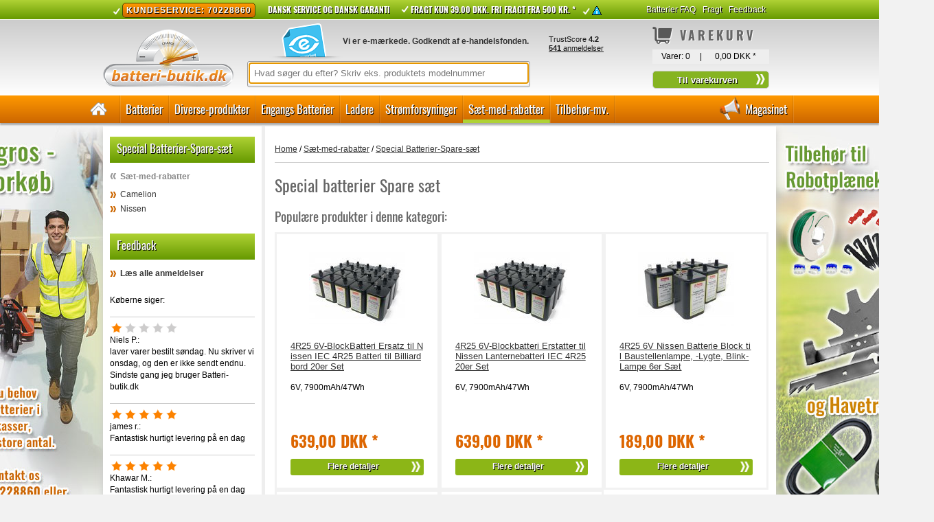

--- FILE ---
content_type: text/html; charset=windows-1252
request_url: https://www.batteri-butik.dk/Batteri-Group/12.20,Special-Batterier-Spare-s%C3%A6t.html
body_size: 13667
content:
<!DOCTYPE html>
<html lang="da-DA">
	<head>

		<!-- Global site tag (gtag.js) - Google Analytics -->
		<!-- script async src="https://www.googletagmanager.com/gtag/js?id=UA-19373179-1"></script -->
		<!-- script>
		/*	window.dataLayer = window.dataLayer || [];
			function gtag(){dataLayer.push(arguments);}
			gtag('js', new Date());

			gtag('config', 'UA-19373179-1');
        */
		</script -->
        
                <!-- Start ProfitMetrics - GA4 -->
        <!-- script>
        /*
          function _pm_executeGtag() {
            const scriptExists = document.querySelector('script[src="https://www.googletagmanager.com/gtag/js?id=G-FLBWB36WMK"]');

            if (scriptExists) {
             
              window.dataLayer = window.dataLayer || [];
              function gtag(){dataLayer.push(arguments);}

              gtag('config', 'G-FLBWB36WMK');
              gtag('config', 'G-32ZSRN3DXB');

            } else {
              const script = document.createElement('script');
              script.async = true;
              script.id = 'profitmetrics-ga4-script-G-FLBWB36WMK';
              script.src = 'https://www.googletagmanager.com/gtag/js?id=G-FLBWB36WMK';
              document.head.appendChild(script);

              script.addEventListener('load', function() {
               
                  window.dataLayer = window.dataLayer || [];
                  function gtag(){dataLayer.push(arguments);}

                      gtag('config', 'G-FLBWB36WMK');
                      gtag('config', 'G-32ZSRN3DXB');

                  });
              }
          }
          _pm_executeGtag();
          */
        </script -->
        <!-- End ProfitMetrics - GA4 -->

		
		<!-- Google Tag Manager -->
		<script>(function(w,d,s,l,i){w[l]=w[l]||[];w[l].push({'gtm.start':
		new Date().getTime(),event:'gtm.js'});var f=d.getElementsByTagName(s)[0],
		j=d.createElement(s),dl=l!='dataLayer'?'&l='+l:'';j.async=true;j.src=
		'https://www.googletagmanager.com/gtm.js?id='+i+dl;f.parentNode.insertBefore(j,f);
		})(window,document,'script','dataLayer','GTM-MJVJT92');</script>
		<!-- End Google Tag Manager -->

		<meta http-equiv="Content-Type"  content="text/html; charset=windows-1252" />
		<meta name="description" content="Special batterier Spare sæt :: batteri-butik.dk :: Hurtig levering " />
		<meta name="keywords" content="Special batterier Spare sæt, Notebook Batteri, Notebook Batterier, Batteri, Batterier, Notebook, Notebookbatteri, batterishop, batteri, shop, Lithium, NiMH, NiCd, Li, Akkumulator, Lithium-ion, Li-Ion, Laptop, Bærbar" />
		<title>Special batterier Spare sæt :: batteri-butik.dk :: Hurtig levering </title>
		<!--[if lt IE 9]>
			<style type="text/css">
				.gradient {
					filter: none;
				}
			</style>
			<script src="//html5shim.googlecode.com/svn/trunk/html5.js"></script>
		<![endif]-->
		
        <script type="text/javascript" src="/js/jquery/lib/jquery-1.9.1.min.js"></script>
		<script type="text/javascript" src="/js/tooltipster/js/jquery.tooltipster.min.js"></script>
		<script type="text/javascript" src="/js/jquery/lib/jquery.jcarousel.js"></script>
		<script type="text/javascript" src="/js/jquery/lib/jquery.lightbox-0.5.js"></script>
		<script type="text/javascript" src="/js/jquery/superfish.js"></script>
		<script type="text/javascript" src="/js/jquery/hoverIntent.js"></script>
		<script type="text/javascript" src="/templates/batteri-butik_dk/js/cookies.js"></script>
		<script type="text/javascript" src="/js/jquery/jquery.viewport.js"></script>
				<script type="text/javascript" src="//widget.trustpilot.com/bootstrap/v5/tp.widget.bootstrap.min.js" async></script>
		<link rel="stylesheet" type="text/css" href="/js/jquery/themes/inb/skin.css" />
		<link rel="stylesheet" type="text/css" href="/js/tooltipster/css/tooltipster.css" />
		<link rel="stylesheet" type="text/css" href="/js/tooltipster/css/themes/tooltipster-shadow.css" />
		<link rel="stylesheet" type="text/css" href="/js/tooltipster/css/themes/tooltipster-shadowerror.css" />
		<link rel="stylesheet" type="text/css" href="/js/jquery/themes/inb/jquery.lightbox-0.5.css" media="screen" />
		<link href="/templates/batteri-butik_dk/template.css" rel="stylesheet" type="text/css" />
		<link href="/templates/batteri-butik_dk/js/carousel/assets/owl.carousel.css" rel="stylesheet" type="text/css" />
		<link href="/templates/batteri-butik_dk/js/carousel/assets/owl.theme.default.min.css" rel="stylesheet" type="text/css" />
		<link rel="icon" href="/favicon.ico" type="image/x-icon" /> 
		<link rel="shortcut icon" href="/favicon.ico" type="image/x-icon" />
		<link rel="canonical" href="https://www.batteri-butik.dk/Batteri-Group/12.20,Special-Batterier-Spare-s%C3%A6t.html" />
		<link rel="apple-touch-icon" href="/image/apple-touch-icon/apple-touch-icon.png" />
		<link rel="apple-touch-icon" href="/image/apple-touch-icon/apple-touch-icon-57x57.png" sizes="57x57" />
		<link rel="apple-touch-icon" href="/image/apple-touch-icon/apple-touch-icon-60x60.png" sizes="60x60" />
		<link rel="apple-touch-icon" href="/image/apple-touch-icon/apple-touch-icon-72x72.png" sizes="72x72" />
		<link rel="apple-touch-icon" href="/image/apple-touch-icon/apple-touch-icon-76x76.png" sizes="76x76" />
		<link rel="apple-touch-icon" href="/image/apple-touch-icon/apple-touch-icon-114x114.png" sizes="114x114" />
		<link rel="apple-touch-icon" href="/image/apple-touch-icon/apple-touch-icon-120x120.png" sizes="120x120" />
		<link rel="apple-touch-icon" href="/image/apple-touch-icon/apple-touch-icon-128x128.png" sizes="128x128" />
		<link rel="apple-touch-icon" href="/image/apple-touch-icon/apple-touch-icon-144x144.png" sizes="144x144" />
		<link rel="apple-touch-icon" href="/image/apple-touch-icon/apple-touch-icon-152x152.png" sizes="152x152" />
		<link rel="apple-touch-icon" href="/image/apple-touch-icon/apple-touch-icon-180x180.png" sizes="180x180" />
		<link rel="apple-touch-icon" href="/image/apple-touch-icon/apple-touch-icon-precomposed.png" />
				

			<!-- Facebook Pixel Code -->
		<script>
			!function(f,b,e,v,n,t,s){if(f.fbq)return;n=f.fbq=function(){n.callMethod?
			n.callMethod.apply(n,arguments):n.queue.push(arguments)};if(!f._fbq)f._fbq=n;
			n.push=n;n.loaded=!0;n.version='2.0';n.queue=[];t=b.createElement(e);t.async=!0;
			t.src=v;s=b.getElementsByTagName(e)[0];s.parentNode.insertBefore(t,s)}(window,
			document,'script','https://connect.facebook.net/en_US/fbevents.js');
			
            // this line is new:
            fbq('consent', 'revoke');
            
            // Insert Your Facebook Pixel ID below. 
			fbq('init', '1298899626837810');
			fbq('track', 'PageView');
			
			fbq('track', 'ViewCategory', {
				content_name: 'Special batterier Spare sæt',
				content_category: 'Special batterier Spare sæt',
				content_type: 'product'
			
			});
			
		</script>
		<noscript><img height="1" width="1" style="display:none" src="https://www.facebook.com/tr?id=1298899626837810&ev=PageView&noscript=1" /></noscript>
		<!-- End Facebook Pixel Code -->
			

			
		<!-- profitmetrics pmOriginTrack -->
		<script type="text/javascript">
			var haspmVisitSource = false;
			if( document.cookie.indexOf( "pmVisitSource=" ) != -1 ) {
				haspmVisitSource = true;
			}

			if( !haspmVisitSource ) {
				var regex = new RegExp( "[\\?&]utm_source=([^&#]*)" );
				var result = regex.exec( location.search );
				var utmSource = result === null ? "" : decodeURIComponent( result[1].replace( /\+/g, " " ) );
				var regex = new RegExp( "[\\?&]utm_campaign=([^&#]*)" );
				var result = regex.exec( location.search );
				var utmCampaign = result === null ? "" : decodeURIComponent( result[1].replace( /\+/g, " " ) );
				var regex = new RegExp( "[\\?&]utm_medium=([^&#]*)" );
				var result = regex.exec( location.search );
				var utmMedium = result === null ? "" : decodeURIComponent( result[1].replace( /\+/g, " " ) );

				var httpReferrer = document.referrer;
				var httpReferrerLength = httpReferrer.length;

				httpReferrer = httpReferrer.substr( 0, 2000 );

				var landingPage = null;
				var landingPageLength = 0;
				try {
					landingPage = window.location.href.toString().split(window.location.host)[1];
					landingPageLength = landingPage.length;
					landingPage = landingPage.substr( 0, 2000 );
				} catch( ee ) { }

				var pmVisitSource = {
					utm_source: utmSource.substr( 0, 100 ),
					utm_campaign: utmCampaign.substr( 0, 100 ),
					utm_medium: utmMedium.substr( 0, 100 ),
					http_referrer: httpReferrer,
					http_referrer_length: httpReferrerLength,
					landingpage: landingPage,
					landingpage_length: landingPageLength,
					time: (new Date)/1E3|0
				};

				var pmVisitSourceCookval = encodeURIComponent( JSON.stringify( pmVisitSource ) );
				if( pmVisitSourceCookval.length > 4000 ) {
					pmVisitSource.http_referrer = pmVisitSource.http_referrer.substr( 0, 1000 );
					if( null != pmVisitSource.landingpage ) {
						pmVisitSource.landingpage = pmVisitSource.landingpage.substr( 0, 1000 );
					}
					pmVisitSourceCookval = encodeURIComponent( JSON.stringify( pmVisitSource ) );
				}

				if( pmVisitSourceCookval.length > 4000 ) {
					pmVisitSource = {
						error: "too long",
						time: (new Date)/1E3|0
					};
					pmVisitSourceCookval = encodeURIComponent( JSON.stringify( pmVisitSource ) );
				}
				document.cookie = "pmVisitSource=" + pmVisitSourceCookval + "; path=/";
			}

			try {
				var regexGclid = new RegExp( "[\\?&]gclid=([^&#]*)" );
				var resultGclid = regexGclid.exec( location.search );
				var pmGclid = resultGclid === null ? null : decodeURIComponent( resultGclid[1].replace( /\+/g, " " ) );
				if( null != pmGclid ) {
					document.cookie = "pmGclid=" + encodeURIComponent( pmGclid ) + "; path=/";
				}
			} catch( eee ) {
			}

			function pmGetGacidIntoCookie() {
				if( typeof ga == 'function' ) {
					try {
						ga(function(tracker) {
							var gacid = tracker.get('clientId');
							document.cookie = "pmGacid=" + encodeURIComponent( gacid ) + "; path=/";
						});
					} catch( eee ) {
					}
				} else {
					setTimeout( pmGetGacidIntoCookie, 100 );
				}
			}
			pmGetGacidIntoCookie();
		</script>

				</head>
	<body class="eupopup eupopup-bottom">
		<!-- Google Tag Manager (noscript) -->
		<noscript><iframe src="https://www.googletagmanager.com/ns.html?id=GTM-MJVJT92" height="0" width="0" style="display:none;visibility:hidden"></iframe></noscript>
		<!-- End Google Tag Manager (noscript) -->
		<a id="top"></a>
		<div id="bg">
			<div id="wrapper-header-1">
				<div class="container">
																<div id="top_service_nav">
<div class="modul note_top">
	<p style="text-align: center;"><a title="Kundeservice" href="/Batteri-Kundeservice/"><span class="kundeservice_top">Kundeservice: 70228860</span></a>&nbsp;&nbsp;&nbsp;&nbsp;&nbsp; <strong>Dansk service og dansk garanti&nbsp;&nbsp;&nbsp; <a title="Fragt kun 35.00 DKK. Fri fragt fra 500 kr. *" href="/Batteri-Fragtpriser/?landkz=DK">Fragt kun 39.00 DKK. Fri fragt fra 500 kr. *</a></strong>&nbsp;&nbsp;<a href="https://www.batteri-butik.dk/Batteri-Privacy/"><img style="vertical-align: middle;" src="/media/iconsmall.png" alt="" /></a></p></div>
<span class="abschluss">&nbsp;</span><div class="modul service_nav">
		<ul>
<li>
<a class="" href="/Batteri-FAQ/" title="Batterier FAQ" target="_self"><span>Batterier FAQ</span></a>
</li>
<li>
<a class="" href="/Batteri-Fragtpriser/" title="Fragt" target="_self"><span>Fragt</span></a>
</li>
<li>
<a class="" href="/Batteri-Feedback/" title="Feedback" target="_self"><span>Feedback</span></a>
</li>
</ul>
</div>
<span class="abschluss">&nbsp;</span></div>
										<div class="clear"></div>
				</div>
			</div>
			<nav>
				<div id="wrapper-header-2">
					<div class="container">
						<div id="head">
													<div id="top_logo">
<div class="modul">
	<div><a title="Kvalitetsbatterier til lave priser &ndash; dansk service og dansk garanti" href="/"><img title="batteri-butik.dk" src="/media/logo-batteri-butik-dk.png" alt="Kvalitetsbatterier til lave priser &ndash; dansk service og dansk garanti" /></a></div></div>
<span class="abschluss">&nbsp;</span></div>
																			<div id="top_cert">
<div class="modul">
	<p><a title="Certifikat emaerket.dk  batteri-butik.dk" href="https://certifikat.emaerket.dk/batteri-butik.dk" target="_blank"><img title="e-m&aelig;rket Godkendt af e-handelsfonden" src="/media/e-maerket-header.png" alt="e-m&aelig;rket Godkendt af e-handelsfonden" width="109" height="55" /><strong>Vi er e-m&aelig;rkede. Godkendt af e-handelsfonden.</strong></a></p></div>
<span class="abschluss">&nbsp;</span></div>
																			<div id="top_search">
<div class="modul">
		<table>
		<tr>
			<td>
<!--				<form  name="sform" action="/Batteri-Search/" method="get">     -->
				<form  name="sform" id="sform">
					<input placeholder="Hvad søger du efter? Skriv eks. produktets modelnummer" class="suchfeld" type="text" id="sterm" name="sterm" value="" title="Søgeord eller søgesætning" />
<!--					<input alt="" type="image" src="/templates/batteri-butik_dk/image/button_suche.png" class="submit_xx" title="" style="cursor: default;" />     -->
				</form> 
			</td>
		</tr>
	</table>
</div>
<span class="abschluss"> </span>

<script type="text/javascript">
	$(document).ready(function(){
		$("#sterm").focus();
		$("#sform").submit(function(e) {
			e.preventDefault();
			$("#message_wrapper").show().css("z-index","3147483641");
			setTimeout(function() {$("#message_wrapper").fadeOut().css("z-index","1000010");},1000);	
		});
	});
</script>

</div>
																			<div id="top_ts">
<div class="modul">
	<!-- TrustBox widget - Mini --> <div style="margin-top:5px;" class="trustpilot-widget" data-locale="da-DK" data-template-id="53aa8807dec7e10d38f59f32" data-businessunit-id="4910aa6d000064000503ddb1" data-style-height="90px" data-style-width="95%" data-theme="light"> <a href="https://dk.trustpilot.com/review/www.batteri-butik.dk" target="_blank" rel="noopener">Trustpilot</a> </div> <!-- End TrustBox widget -->
</div>
<span class="abschluss">&nbsp;</span></div>
																			<div id="top_basket">
<div class="modul">
		<div class="h1"><span class="h1-main-navi">Varekurv</span></div>
		<table>
	 	<tr>
		 	<td class="align_left">Varer: <span id="bsk_anzahl">0</span></td>
		 	<td>|</td>
		 	<td class="align_right"><span id="bsk_wert">0,00 DKK <span class="preistext">*</span></span></td>
		</tr>
   </table>
         <form name="bsksubmit" id="bsksubmit" action="/Batteri-Ordre/" method="post">
					<span><input class="btn_allgemein" type="button" name="bsksend" onclick="self.location.href='/Batteri-Ordre/'" value="Til varekurven" title="Til varekurven" /></span>
		   </form>
   </div>
<span class="abschluss"></span></div>
												<div class="clear"></div>
						</div>
					</div>
				</div><div class="clear"></div>
								<div id="wrapper-header-3">
					<div class="container navibox">
						<div class="wrapper1_top_nav">
							<div class="wrapper2_top_nav">
								<div id="top_nav"><div class="modul">
<ul class="sf-menu">

<li class="sf-menu-home"><a href="/" title="home"> </a></li>
	<li class="sf-menu-level1 "><a href="/Batteri-Maingroup/1.,Batterier.html" title="Batterier">Batterier</a><div class="sf-mega"><div class="sf-mega-section top"><span class="cat_headline">Top kategorier</span>
	<ul class="top_cat">
		<li class=""><a href="/Batteri-Group/1.70,Kamera-Batteri.html" title="Kamera Batteri">Kamera Batteri</a>		</li>
		<li class=""><a href="/Batteri-Group/1.10,Laptop-Bærbar-PC-Batteri.html" title="Laptop-Bærbar-PC Batteri">Laptop-Bærbar-PC Batteri</a>		</li>
		<li class=""><a href="/Batteri-Group/1.80,Mobiltelefon-Batteri.html" title="Mobiltelefon Batteri">Mobiltelefon Batteri</a>		</li>
		<li class=""><a href="/Batteri-Group/1.60,Smartphone--PDA-Batteri.html" title="Smartphone -PDA Batteri">Smartphone -PDA Batteri</a>		</li>
		<li class=""><a href="/Batteri-Group/1.30,Videokamera-Batteri.html" title="Videokamera Batteri">Videokamera Batteri</a>		</li>
		<li class=""><a href="/Batteri-Group/1.20,Værktøjs-Batteri.html" title="Værktøjs Batteri">Værktøjs Batteri</a>		</li>
	</ul>
</div><div class="sf-mega-section"><span class="cat_headline">Flere kategorier</span>
	<ul class="other_cat">
		<li class=""><a href="/Batteri-Group/1.40,2-Vejs-Radio-Batteri.html" title="2-Vejs-Radio Batteri">2-Vejs-Radio Batteri</a>		</li>
		<li class=""><a href="/Batteri-Group/1.77,Babyalarm-Batteri.html" title="Babyalarm Batteri">Babyalarm Batteri</a>		</li>
		<li class=""><a href="/Batteri-Group/1.78,Batteri-til-Kran-fjernbetjning.html" title="Batteri til Kran-fjernbetjning">Batteri til Kran-fjernbetjning</a>		</li>
		<li class=""><a href="/Batteri-Group/1.79,Batteri-til-Kran-fjernbetjning.html" title="Batteri til Kran-fjernbetjning">Batteri til Kran-fjernbetjning</a>		</li>
		<li class=""><a href="/Batteri-Group/1.67,Betalingsterminal-Batteri.html" title="Betalingsterminal Batteri">Betalingsterminal Batteri</a>		</li>
		<li class=""><a href="/Batteri-Group/1.86,Blybatterier.html" title="Blybatterier">Blybatterier</a>		</li>
		<li class=""><a href="/Batteri-Group/1.89,Celler.html" title="Celler">Celler</a>		</li>
		<li class=""><a href="/Batteri-Group/1.90,CMOS-BackUp-Batteri.html" title="CMOS-BackUp Batteri">CMOS-BackUp Batteri</a>		</li>
		<li class=""><a href="/Batteri-Group/1.35,Ekstern-Batteri-Powerbanks.html" title="Ekstern Batteri-Powerbanks">Ekstern Batteri-Powerbanks</a>		</li>
		<li class=""><a href="/Batteri-Group/1.63,El-cykel--El-kørestol-Batteri.html" title="El-cykel -El-kørestol Batteri">El-cykel -El-kørestol Batteri</a>		</li>
		<li class=""><a href="/Batteri-Group/1.85,Genopladelige-Batterier.html" title="Genopladelige Batterier">Genopladelige Batterier</a>		</li>
		<li class=""><a href="/Batteri-Group/1.61,GPS-Batteri.html" title="GPS Batteri">GPS Batteri</a>		</li>
		<li class=""><a href="/Batteri-Group/1.76,Husholdningsbatterier.html" title="Husholdningsbatterier">Husholdningsbatterier</a>		</li>
		<li class=""><a href="/Batteri-Group/1.84,Høretelefon-Mikrofon-Batteri.html" title="Høretelefon-Mikrofon Batteri">Høretelefon-Mikrofon Batteri</a>		</li>
		<li class=""><a href="/Batteri-Group/1.64,iPod-MP3-DAB-Game-Batteri.html" title="iPod-MP3-DAB-Game Batteri">iPod-MP3-DAB-Game Batteri</a>		</li>
		<li class=""><a href="/Batteri-Group/1.69,Medicin-laboratorie-tilbehør-Batterier.html" title="Medicin-laboratorie-tilbehør Batterier">Medicin-laboratorie-tilbehør Batterier</a>		</li>
		<li class=""><a href="/Batteri-Group/1.74,Multimeter-Batteri.html" title="Multimeter Batteri">Multimeter Batteri</a>		</li>
		<li class=""><a href="/Batteri-Group/1.75,Måleapparat-Batteri.html" title="Måleapparat Batteri">Måleapparat Batteri</a>		</li>
		<li class=""><a href="/Batteri-Group/1.66,PC-TV-Tilbehør-Batterier.html" title="PC-TV-Tilbehør Batterier">PC-TV-Tilbehør Batterier</a>		</li>
		<li class=""><a href="/Batteri-Group/1.71,Printer-Batteri.html" title="Printer Batteri">Printer Batteri</a>		</li>
		<li class=""><a href="/Batteri-Group/1.68,RC-Batterier.html" title="RC Batterier">RC Batterier</a>		</li>
		<li class=""><a href="/Batteri-Group/1.21,Robotstøvsugerbatteri.html" title="Robotstøvsugerbatteri">Robotstøvsugerbatteri</a>		</li>
		<li class=""><a href="/Batteri-Group/1.88,Softgunbatterier.html" title="Softgunbatterier">Softgunbatterier</a>		</li>
		<li class=""><a href="/Batteri-Group/1.62,Stregkodescanner-Batteri.html" title="Stregkodescanner Batteri">Stregkodescanner Batteri</a>		</li>
		<li class=""><a href="/Batteri-Group/1.12,Tablet-Batteri.html" title="Tablet Batteri">Tablet Batteri</a>		</li>
		<li class=""><a href="/Batteri-Group/1.65,Trådløs-router-Batteri.html" title="Trådløs-router Batteri">Trådløs-router Batteri</a>		</li>
		<li class=""><a href="/Batteri-Group/1.50,Trådløs-Telefon-Batteri.html" title="Trådløs Telefon Batteri">Trådløs Telefon Batteri</a>		</li>
	</ul>
</div></div>	</li>
	<li class="sf-menu-level1 "><a href="/Batteri-Maingroup/9.,Diverse-produkter.html" title="Diverse-produkter">Diverse-produkter</a><div class="sf-mega"><div class="sf-mega-section">
	<ul class="other_cat">
		<li class=""><a href="/Batteri-Group/9.93,AA-Batterier.html" title="AA Batterier">AA Batterier</a>		</li>
		<li class=""><a href="/Batteri-Group/9.94,AAA-Batterier.html" title="AAA Batterier">AAA Batterier</a>		</li>
		<li class=""><a href="/Batteri-Group/9.90,Afgrænsningskabel-og-Kanttråd.html" title="Afgrænsningskabel og Kanttråd">Afgrænsningskabel og Kanttråd</a>		</li>
		<li class=""><a href="/Batteri-Group/9.72,Batterier-til-Bilnøgle.html" title="Batterier til Bilnøgle">Batterier til Bilnøgle</a>		</li>
		<li class=""><a href="/Batteri-Group/9.49,Batterier-til-Camping.html" title="Batterier til Camping">Batterier til Camping</a>		</li>
		<li class=""><a href="/Batteri-Group/9.50,Batterier-til-CCTV-Overvågningskamera.html" title="Batterier til CCTV-Overvågningskamera">Batterier til CCTV-Overvågningskamera</a>		</li>
		<li class=""><a href="/Batteri-Group/9.68,Batterier-til-El-Løbehjul.html" title="Batterier til El-Løbehjul">Batterier til El-Løbehjul</a>		</li>
		<li class=""><a href="/Batteri-Group/9.81,Batterier-til-Elektrisk-Scooter.html" title="Batterier til Elektrisk-Scooter">Batterier til Elektrisk-Scooter</a>		</li>
		<li class=""><a href="/Batteri-Group/9.71,Batterier-til-Elektronisk-P-skive.html" title="Batterier til Elektronisk-P-skive">Batterier til Elektronisk-P-skive</a>		</li>
		<li class=""><a href="/Batteri-Group/9.51,Batterier-til-Gaffeltruck.html" title="Batterier til Gaffeltruck">Batterier til Gaffeltruck</a>		</li>
		<li class=""><a href="/Batteri-Group/9.52,Batterier-til-Golf--Golfbiler--Caddy--Bagvogne.html" title="Batterier til Golf,-Golfbiler,-Caddy,-Bagvogne">Batterier til Golf,-Golfbiler,-Caddy,-Bagvogne</a>		</li>
		<li class=""><a href="/Batteri-Group/9.85,Batterier-til-Gulvvaskemaskiner--Rengøringsmaskiner.html" title="Batterier til Gulvvaskemaskiner -Rengøringsmaskiner">Batterier til Gulvvaskemaskiner -Rengøringsmaskiner</a>		</li>
		<li class=""><a href="/Batteri-Group/9.60,Batterier-til-Have-Park.html" title="Batterier til Have-Park">Batterier til Have-Park</a>		</li>
		<li class=""><a href="/Batteri-Group/9.67,Batterier-til-Hjertestarter.html" title="Batterier til Hjertestarter">Batterier til Hjertestarter</a>		</li>
		<li class=""><a href="/Batteri-Group/9.21,Batterier-til-Hjælpemidler.html" title="Batterier til Hjælpemidler">Batterier til Hjælpemidler</a>		</li>
		<li class=""><a href="/Batteri-Group/9.66,Batterier-til-Jagtudstyr.html" title="Batterier til Jagtudstyr">Batterier til Jagtudstyr</a>		</li>
		<li class=""><a href="/Batteri-Group/9.53,Batterier-til-Jernbaneudstyr.html" title="Batterier til Jernbaneudstyr">Batterier til Jernbaneudstyr</a>		</li>
		<li class=""><a href="/Batteri-Group/9.91,Batterier-til-Julebelysning.html" title="Batterier til Julebelysning">Batterier til Julebelysning</a>		</li>
		<li class=""><a href="/Batteri-Group/9.29,Batterier-til-Kørestole-Lifte-mm.html" title="Batterier til Kørestole-Lifte-mm">Batterier til Kørestole-Lifte-mm</a>		</li>
		<li class=""><a href="/Batteri-Group/9.78,Batterier-til-Lastbil.html" title="Batterier til Lastbil">Batterier til Lastbil</a>		</li>
		<li class=""><a href="/Batteri-Group/9.61,Batterier-til-Låsesystem.html" title="Batterier til Låsesystem">Batterier til Låsesystem</a>		</li>
		<li class=""><a href="/Batteri-Group/9.54,Batterier-til-Løfteudstyr.html" title="Batterier til Løfteudstyr">Batterier til Løfteudstyr</a>		</li>
		<li class=""><a href="/Batteri-Group/9.55,Batterier-til-Marine-Både.html" title="Batterier til Marine-Både">Batterier til Marine-Både</a>		</li>
		<li class=""><a href="/Batteri-Group/9.30,Batterier-til-MC-Motorcykel.html" title="Batterier til MC-Motorcykel">Batterier til MC-Motorcykel</a>		</li>
		<li class=""><a href="/Batteri-Group/9.23,Batterier-til-Nødbelysning-Paniklys-Flugtvejsarmatur.html" title="Batterier til Nødbelysning-Paniklys-Flugtvejsarmatur">Batterier til Nødbelysning-Paniklys-Flugtvejsarmatur</a>		</li>
		<li class=""><a href="/Batteri-Group/9.62,Batterier-til-Nødkald.html" title="Batterier til Nødkald">Batterier til Nødkald</a>		</li>
		<li class=""><a href="/Batteri-Group/9.80,Batterier-til-Nødstrømsgenerator.html" title="Batterier til Nødstrømsgenerator">Batterier til Nødstrømsgenerator</a>		</li>
		<li class=""><a href="/Batteri-Group/9.56,Batterier-til-Skadedyrsbekæmpelse.html" title="Batterier til Skadedyrsbekæmpelse">Batterier til Skadedyrsbekæmpelse</a>		</li>
		<li class=""><a href="/Batteri-Group/9.69,Batterier-til-Skiltevogne--Trafik--og-Advarselslys.html" title="Batterier til Skiltevogne,-Trafik- og Advarselslys">Batterier til Skiltevogne,-Trafik- og Advarselslys</a>		</li>
		<li class=""><a href="/Batteri-Group/9.57,Batterier-til-Staldudstyr-Landbrug.html" title="Batterier til Staldudstyr-Landbrug">Batterier til Staldudstyr-Landbrug</a>		</li>
		<li class=""><a href="/Batteri-Group/9.65,Batterier-til-Svejseudstyr.html" title="Batterier til Svejseudstyr">Batterier til Svejseudstyr</a>		</li>
		<li class=""><a href="/Batteri-Group/9.58,Batterier-til-Svævefly-flyvning.html" title="Batterier til Svævefly-flyvning">Batterier til Svævefly-flyvning</a>		</li>
		<li class=""><a href="/Batteri-Group/9.70,Batterier-til-Tracking--GPS-og-Overvågning.html" title="Batterier til Tracking,-GPS og Overvågning">Batterier til Tracking,-GPS og Overvågning</a>		</li>
		<li class=""><a href="/Batteri-Group/9.75,Batterier-til-Tunstall.html" title="Batterier til Tunstall">Batterier til Tunstall</a>		</li>
		<li class=""><a href="/Batteri-Group/9.64,Batterier-til-Varmestyring.html" title="Batterier til Varmestyring">Batterier til Varmestyring</a>		</li>
		<li class=""><a href="/Batteri-Group/9.59,Batterier-til-Vedvarende-Energi-Solar-Vind.html" title="Batterier til Vedvarende-Energi-Solar-Vind">Batterier til Vedvarende-Energi-Solar-Vind</a>		</li>
		<li class=""><a href="/Batteri-Group/9.63,Batterier-til-VVS.html" title="Batterier til VVS">Batterier til VVS</a>		</li>
		<li class=""><a href="/Batteri-Group/9.73,Batteritester.html" title="Batteritester">Batteritester</a>		</li>
		<li class=""><a href="/Batteri-Group/9.48,Batteriæsker.html" title="Batteriæsker">Batteriæsker</a>		</li>
		<li class=""><a href="/Batteri-Group/9.74,Betaling-af-Faktura.html" title="Betaling-af-Faktura">Betaling-af-Faktura</a>		</li>
		<li class=""><a href="/Batteri-Group/9.79,Bilbatterier.html" title="Bilbatterier">Bilbatterier</a>		</li>
		<li class=""><a href="/Batteri-Group/9.92,Billige-Batterier.html" title="Billige Batterier">Billige Batterier</a>		</li>
		<li class=""><a href="/Batteri-Group/9.86,Black-Friday-Tilbud.html" title="Black-Friday-Tilbud">Black-Friday-Tilbud</a>		</li>
		<li class=""><a href="/Batteri-Group/9.10,Bly-Batterier.html" title="Bly Batterier">Bly Batterier</a>		</li>
		<li class=""><a href="/Batteri-Group/9.77,Bosch-Batterier.html" title="Bosch Batterier">Bosch Batterier</a>		</li>
		<li class=""><a href="/Batteri-Group/9.36,Duracell-Batterier.html" title="Duracell Batterier">Duracell Batterier</a>		</li>
		<li class=""><a href="/Batteri-Group/9.37,EVE-Batterier.html" title="EVE Batterier">EVE Batterier</a>		</li>
		<li class=""><a href="/Batteri-Group/9.28,Exide-Batterier.html" title="Exide Batterier">Exide Batterier</a>		</li>
		<li class=""><a href="/Batteri-Group/9.18,FDK-Batterier.html" title="FDK Batterier">FDK Batterier</a>		</li>
		<li class=""><a href="/Batteri-Group/9.33,Fujitsu-Batterier.html" title="Fujitsu Batterier">Fujitsu Batterier</a>		</li>
		<li class=""><a href="/Batteri-Group/9.83,Knive-til-Havetraktor--Plæneklipper.html" title="Knive til Havetraktor,-Plæneklipper">Knive til Havetraktor,-Plæneklipper</a>		</li>
		<li class=""><a href="/Batteri-Group/9.22,Kran-Styrings-Batterier.html" title="Kran-Styrings Batterier">Kran-Styrings Batterier</a>		</li>
		<li class=""><a href="/Batteri-Group/9.32,LED-Projektør.html" title="LED-Projektør">LED-Projektør</a>		</li>
		<li class=""><a href="/Batteri-Group/9.44,LED-Rør-LED-Tube.html" title="LED-Rør-LED-Tube">LED-Rør-LED-Tube</a>		</li>
		<li class=""><a href="/Batteri-Group/9.24,Lifeline-Batterier.html" title="Lifeline Batterier">Lifeline Batterier</a>		</li>
		<li class=""><a href="/Batteri-Group/9.39,Lithium-Batterier.html" title="Lithium Batterier">Lithium Batterier</a>		</li>
		<li class=""><a href="/Batteri-Group/9.88,Lithium-LiFePO4-Batterier.html" title="Lithium LiFePO4 Batterier">Lithium LiFePO4 Batterier</a>		</li>
		<li class=""><a href="/Batteri-Group/9.25,Mascot-.html" title="Mascot-">Mascot-</a>		</li>
		<li class=""><a href="/Batteri-Group/9.11,Maxell-Batterier.html" title="Maxell Batterier">Maxell Batterier</a>		</li>
		<li class=""><a href="/Batteri-Group/9.26,Maxell-LED-pærer.html" title="Maxell-LED-pærer">Maxell-LED-pærer</a>		</li>
		<li class=""><a href="/Batteri-Group/9.12,Maxell-Lygter.html" title="Maxell-Lygter">Maxell-Lygter</a>		</li>
		<li class=""><a href="/Batteri-Group/9.45,MK-Batterier.html" title="MK Batterier">MK Batterier</a>		</li>
		<li class=""><a href="/Batteri-Group/9.47,NICd-Industri-Batterier.html" title="NICd-Industri Batterier">NICd-Industri Batterier</a>		</li>
		<li class=""><a href="/Batteri-Group/9.46,NIMH-Industri-Batterier.html" title="NIMH-Industri Batterier">NIMH-Industri Batterier</a>		</li>
		<li class=""><a href="/Batteri-Group/9.31,Panasonic-Batterier.html" title="Panasonic Batterier">Panasonic Batterier</a>		</li>
		<li class=""><a href="/Batteri-Group/9.95,Prolan.html" title="Prolan">Prolan</a>		</li>
		<li class=""><a href="/Batteri-Group/9.84,Reservedele-til-Havetraktor--Plæneklipper.html" title="Reservedele til Havetraktor,-Plæneklipper">Reservedele til Havetraktor,-Plæneklipper</a>		</li>
		<li class=""><a href="/Batteri-Group/9.20,SAFT-Batteri.html" title="SAFT Batteri">SAFT Batteri</a>		</li>
		<li class=""><a href="/Batteri-Group/9.34,Samsung-Batterier.html" title="Samsung Batterier">Samsung Batterier</a>		</li>
		<li class=""><a href="/Batteri-Group/9.17,Sanyo-Batterier.html" title="Sanyo Batterier">Sanyo Batterier</a>		</li>
		<li class=""><a href="/Batteri-Group/9.27,Sonnenschein-Gel-Batterier.html" title="Sonnenschein-Gel Batterier">Sonnenschein-Gel Batterier</a>		</li>
		<li class=""><a href="/Batteri-Group/9.35,Sony-Batterier.html" title="Sony Batterier">Sony Batterier</a>		</li>
		<li class=""><a href="/Batteri-Group/9.76,Speed-Pro-Elektrisk-Skruetrækker.html" title="Speed-Pro-Elektrisk-Skruetrækker">Speed-Pro-Elektrisk-Skruetrækker</a>		</li>
		<li class=""><a href="/Batteri-Group/9.16,Südlicht-Lygter.html" title="Südlicht-Lygter">Südlicht-Lygter</a>		</li>
		<li class=""><a href="/Batteri-Group/9.19,Tadiran-Batterier.html" title="Tadiran Batterier">Tadiran Batterier</a>		</li>
		<li class=""><a href="/Batteri-Group/9.87,Tilbehør-til-Batterier.html" title="Tilbehør-til Batterier">Tilbehør-til Batterier</a>		</li>
		<li class=""><a href="/Batteri-Group/9.38,Tilbehør-til-Robotplæneklipper.html" title="Tilbehør til Robotplæneklipper">Tilbehør til Robotplæneklipper</a>		</li>
		<li class=""><a href="/Batteri-Group/9.40,Tilbehør-til-Stregkodescanner.html" title="Tilbehør til Stregkodescanner">Tilbehør til Stregkodescanner</a>		</li>
		<li class=""><a href="/Batteri-Group/9.89,Tilbehør-til-Trimmer--Buskrydder-og-Hækkeklipper.html" title="Tilbehør til Trimmer,-Buskrydder og Hækkeklipper">Tilbehør til Trimmer,-Buskrydder og Hækkeklipper</a>		</li>
		<li class=""><a href="/Batteri-Group/9.43,Trojan-Deep-cycle-Batterier.html" title="Trojan-Deep-cycle Batterier">Trojan-Deep-cycle Batterier</a>		</li>
		<li class=""><a href="/Batteri-Group/9.42,Trojan-Hydrolink-Automatisk-Vandpåfyldning.html" title="Trojan-Hydrolink-Automatisk-Vandpåfyldning">Trojan-Hydrolink-Automatisk-Vandpåfyldning</a>		</li>
		<li class=""><a href="/Batteri-Group/9.41,USB-Kabel-Lade-kabel-til-Smartphone.html" title="USB-Kabel-Lade-kabel til Smartphone">USB-Kabel-Lade-kabel til Smartphone</a>		</li>
		<li class=""><a href="/Batteri-Group/9.13,Varta-Batterier.html" title="Varta Batterier">Varta Batterier</a>		</li>
		<li class=""><a href="/Batteri-Group/9.15,Varta-Lader.html" title="Varta Lader">Varta Lader</a>		</li>
		<li class=""><a href="/Batteri-Group/9.14,Varta-Lygter.html" title="Varta-Lygter">Varta-Lygter</a>		</li>
		<li class=""><a href="/Batteri-Group/9.82,Værkstedsudstyr.html" title="Værkstedsudstyr">Værkstedsudstyr</a>		</li>
	</ul>
</div></div>	</li>
	<li class="sf-menu-level1 "><a href="/Batteri-Maingroup/3.,Engangs-Batterier.html" title="Engangs Batterier">Engangs Batterier</a><div class="sf-mega"><div class="sf-mega-section">
	<ul class="other_cat">
		<li class=""><a href="/Batteri-Group/3.10,Engangs-Batterier.html" title="Engangs Batterier">Engangs Batterier</a>		</li>
		<li class=""><a href="/Batteri-Group/3.40,Foto-Batterier.html" title="Foto Batterier">Foto Batterier</a>		</li>
		<li class=""><a href="/Batteri-Group/3.50,Høreapparat-Batterier.html" title="Høreapparat Batterier">Høreapparat Batterier</a>		</li>
		<li class=""><a href="/Batteri-Group/3.60,Industribatterier.html" title="Industribatterier">Industribatterier</a>		</li>
		<li class=""><a href="/Batteri-Group/3.30,Knapceller.html" title="Knapceller">Knapceller</a>		</li>
		<li class=""><a href="/Batteri-Group/3.31,Lithium-knapceller.html" title="Lithium knapceller">Lithium knapceller</a>		</li>
		<li class=""><a href="/Batteri-Group/3.20,Specialbatterier.html" title="Specialbatterier">Specialbatterier</a>		</li>
	</ul>
</div></div>	</li>
	<li class="sf-menu-level1 "><a href="/Batteri-Maingroup/2.,Ladere.html" title="Ladere">Ladere</a><div class="sf-mega"><div class="sf-mega-section">
	<ul class="other_cat">
		<li class=""><a href="/Batteri-Group/2.40,2-Vejs-Radio-Lader.html" title="2-Vejs-Radio Lader">2-Vejs-Radio Lader</a>		</li>
		<li class=""><a href="/Batteri-Group/2.21,Batteri-adapter-værktøjs-Batteri.html" title="Batteri-adapter-værktøjs Batteri">Batteri-adapter-værktøjs Batteri</a>		</li>
		<li class=""><a href="/Batteri-Group/2.76,Lader-Husholdningsbatterier.html" title="Lader Husholdningsbatterier">Lader Husholdningsbatterier</a>		</li>
		<li class=""><a href="/Batteri-Group/2.74,Lader-Multimeter.html" title="Lader Multimeter">Lader Multimeter</a>		</li>
		<li class=""><a href="/Batteri-Group/2.75,Lader-Måleinstrument.html" title="Lader Måleinstrument">Lader Måleinstrument</a>		</li>
		<li class=""><a href="/Batteri-Group/2.98,Lader-til-AA-og-AAA-Batterier.html" title="Lader til AA og AAA Batterier">Lader til AA og AAA Batterier</a>		</li>
		<li class=""><a href="/Batteri-Group/2.86,Lader-Til-Blybatteri.html" title="Lader Til-Blybatteri">Lader Til-Blybatteri</a>		</li>
		<li class=""><a href="/Batteri-Group/2.70,Lader-til-Digitalkamera.html" title="Lader til Digitalkamera">Lader til Digitalkamera</a>		</li>
		<li class=""><a href="/Batteri-Group/2.78,Lader-Til-Kranstyring.html" title="Lader Til-Kranstyring">Lader Til-Kranstyring</a>		</li>
		<li class=""><a href="/Batteri-Group/2.60,Lader-til-Smartphone.html" title="Lader til Smartphone">Lader til Smartphone</a>		</li>
		<li class=""><a href="/Batteri-Group/2.30,Lader-Til-Videokamera.html" title="Lader Til-Videokamera">Lader Til-Videokamera</a>		</li>
		<li class=""><a href="/Batteri-Group/2.20,Lader-Til-Værktøj.html" title="Lader Til-Værktøj">Lader Til-Værktøj</a>		</li>
	</ul>
</div></div>	</li>
	<li class="sf-menu-level1 "><a href="/Batteri-Maingroup/4.,Strømforsyninger.html" title="Strømforsyninger">Strømforsyninger</a><div class="sf-mega"><div class="sf-mega-section">
	<ul class="other_cat">
		<li class=""><a href="/Batteri-Group/4.12,Bil-inverter.html" title="Bil-inverter">Bil-inverter</a>		</li>
		<li class=""><a href="/Batteri-Group/4.11,Bil-strømforsyning-til-Notebook.html" title="Bil-strømforsyning til Notebook">Bil-strømforsyning til Notebook</a>		</li>
		<li class=""><a href="/Batteri-Group/4.63,E-Bike-Elektro-Kørestol-Strømforsyning.html" title="E-Bike-Elektro-Kørestol-Strømforsyning">E-Bike-Elektro-Kørestol-Strømforsyning</a>		</li>
		<li class=""><a href="/Batteri-Group/4.86,HDMI-Kabel.html" title="HDMI-Kabel">HDMI-Kabel</a>		</li>
		<li class=""><a href="/Batteri-Group/4.68,iPod-MP3-DAB-Game-Strømforsyning.html" title="iPod-MP3-DAB-Game-Strømforsyning">iPod-MP3-DAB-Game-Strømforsyning</a>		</li>
		<li class=""><a href="/Batteri-Group/4.84,Ladekabel-til-bilen.html" title="Ladekabel til bilen">Ladekabel til bilen</a>		</li>
		<li class=""><a href="/Batteri-Group/4.85,Ladekabel-Til-E-Cigaretter-Shisha.html" title="Ladekabel-Til-E-Cigaretter-Shisha">Ladekabel-Til-E-Cigaretter-Shisha</a>		</li>
		<li class=""><a href="/Batteri-Group/4.66,PC-TV-Tilbehør-Strømforsyning.html" title="PC-TV-Tilbehør-Strømforsyning">PC-TV-Tilbehør-Strømforsyning</a>		</li>
		<li class=""><a href="/Batteri-Group/4.60,Smartphone-PDA-Strømforsyning.html" title="Smartphone-PDA-Strømforsyning">Smartphone-PDA-Strømforsyning</a>		</li>
		<li class=""><a href="/Batteri-Group/4.80,Stik-for-Strømforsyninger.html" title="Stik-for-Strømforsyninger">Stik-for-Strømforsyninger</a>		</li>
		<li class=""><a href="/Batteri-Group/4.82,Strømforsyning--Ladekabel-til-Digitalkamera.html" title="Strømforsyning -Ladekabel til Digitalkamera">Strømforsyning -Ladekabel til Digitalkamera</a>		</li>
		<li class=""><a href="/Batteri-Group/4.76,Strømforsyning-Husholdningsmaskiner.html" title="Strømforsyning-Husholdningsmaskiner">Strømforsyning-Husholdningsmaskiner</a>		</li>
		<li class=""><a href="/Batteri-Group/4.70,Strømforsyning-til-digitalkamera.html" title="Strømforsyning til digitalkamera">Strømforsyning til digitalkamera</a>		</li>
		<li class=""><a href="/Batteri-Group/4.71,Strømforsyning-til-printer.html" title="Strømforsyning til printer">Strømforsyning til printer</a>		</li>
		<li class=""><a href="/Batteri-Group/4.20,Strømforsyning-til-værktøj.html" title="Strømforsyning til værktøj">Strømforsyning til værktøj</a>		</li>
		<li class=""><a href="/Batteri-Group/4.10,Strømforsyning-Notebook.html" title="Strømforsyning-Notebook">Strømforsyning-Notebook</a>		</li>
		<li class=""><a href="/Batteri-Group/4.14,Strømforsyninger-Standard-Universal.html" title="Strømforsyninger-Standard-Universal">Strømforsyninger-Standard-Universal</a>		</li>
		<li class=""><a href="/Batteri-Group/4.81,USB-Lade-Adapter.html" title="USB-Lade-Adapter">USB-Lade-Adapter</a>		</li>
		<li class=""><a href="/Batteri-Group/4.83,USB-Ladekabel.html" title="USB-Ladekabel">USB-Ladekabel</a>		</li>
	</ul>
</div></div>	</li>
	<li class="sf-menu-level1 open"><a href="/Batteri-Maingroup/12.,Sæt-med-rabatter.html" title="Sæt-med-rabatter">Sæt-med-rabatter</a><div class="sf-mega"><div class="sf-mega-section">
	<ul class="other_cat">
		<li class=""><a href="/Batteri-Group/12.22,Batterier-til-Værktøj-Sæt.html" title="Batterier til Værktøj-Sæt">Batterier til Værktøj-Sæt</a>		</li>
		<li class=""><a href="/Batteri-Group/12.21,Radio-Sæt-med-rabatter.html" title="Radio-Sæt-med-rabatter">Radio-Sæt-med-rabatter</a>		</li>
		<li class="active open"><a href="/Batteri-Group/12.20,Special-Batterier-Spare-sæt.html" title="Special Batterier-Spare-sæt">Special Batterier-Spare-sæt</a>		</li>
		<li class=""><a href="/Batteri-Group/12.98,Standard-Batteri-sæt.html" title="Standard Batteri-sæt">Standard Batteri-sæt</a>		</li>
		<li class=""><a href="/Batteri-Group/12.70,Sæt-Digitalkamera.html" title="Sæt-Digitalkamera">Sæt-Digitalkamera</a>		</li>
		<li class=""><a href="/Batteri-Group/12.80,Sæt-Digitalkamera-Lader-Kabel.html" title="Sæt-Digitalkamera Lader Kabel">Sæt-Digitalkamera Lader Kabel</a>		</li>
		<li class=""><a href="/Batteri-Group/12.10,Tilbehør-reservedele-til-Robotstøvsuger-m.m..html" title="Tilbehør-reservedele til Robotstøvsuger-m.m.">Tilbehør-reservedele til Robotstøvsuger-m.m.</a>		</li>
		<li class=""><a href="/Batteri-Group/12.30,Videokamera-Sæt.html" title="Videokamera-Sæt">Videokamera-Sæt</a>		</li>
	</ul>
</div></div>	</li>
	<li class="sf-menu-level1 "><a href="/Batteri-Maingroup/8.,Tilbehør-mv..html" title="Tilbehør-mv.">Tilbehør-mv.</a><div class="sf-mega"><div class="sf-mega-section">
	<ul class="other_cat">
		<li class=""><a href="/Batteri-Group/8.82,Andet.html" title="Andet">Andet</a>		</li>
		<li class=""><a href="/Batteri-Group/8.20,Arbejdsradio-Tilbehør.html" title="Arbejdsradio-Tilbehør">Arbejdsradio-Tilbehør</a>		</li>
		<li class=""><a href="/Batteri-Group/8.70,Batterigreb.html" title="Batterigreb">Batterigreb</a>		</li>
		<li class=""><a href="/Batteri-Group/8.80,Batteriholder.html" title="Batteriholder">Batteriholder</a>		</li>
		<li class=""><a href="/Batteri-Group/8.86,Blybatteri-tilbehør.html" title="Blybatteri-tilbehør">Blybatteri-tilbehør</a>		</li>
		<li class=""><a href="/Batteri-Group/8.62,GPS-Navigation-tilbehør.html" title="GPS-Navigation-tilbehør">GPS-Navigation-tilbehør</a>		</li>
		<li class=""><a href="/Batteri-Group/8.12,Havetilbehør.html" title="Havetilbehør">Havetilbehør</a>		</li>
		<li class=""><a href="/Batteri-Group/8.64,Hovedtelefon.html" title="Hovedtelefon">Hovedtelefon</a>		</li>
		<li class=""><a href="/Batteri-Group/8.72,Hukommelseskort.html" title="Hukommelseskort">Hukommelseskort</a>		</li>
		<li class=""><a href="/Batteri-Group/8.73,Kamera-tilbehør.html" title="Kamera-tilbehør">Kamera-tilbehør</a>		</li>
		<li class=""><a href="/Batteri-Group/8.71,Lommelygter.html" title="Lommelygter">Lommelygter</a>		</li>
		<li class=""><a href="/Batteri-Group/8.22,Robotplæneklipper-Tilbehør.html" title="Robotplæneklipper-Tilbehør">Robotplæneklipper-Tilbehør</a>		</li>
		<li class=""><a href="/Batteri-Group/8.10,Robotstøvsuger--Vinduespudser.html" title="Robotstøvsuger -Vinduespudser">Robotstøvsuger -Vinduespudser</a>		</li>
		<li class=""><a href="/Batteri-Group/8.60,S-Pen-Smartphone-Tablet-Tilbehør.html" title="S-Pen-Smartphone-Tablet-Tilbehør">S-Pen-Smartphone-Tablet-Tilbehør</a>		</li>
		<li class=""><a href="/Batteri-Group/8.61,Virtual-Reality-Briller.html" title="Virtual-Reality-Briller">Virtual-Reality-Briller</a>		</li>
		<li class=""><a href="/Batteri-Group/8.21,Værktøjstilbehør.html" title="Værktøjstilbehør">Værktøjstilbehør</a>		</li>
	</ul>
</div></div>	</li>
</ul></div><span class="abschluss">&nbsp;</span></div>
								<div id="magazin_nav"><div class="modul">
		<ul>
<li>
<a class="" href="https://nyheder.batteri-butik.dk" title="Magasinet" target="_blank"><span>Magasinet</span></a>
</li>
</ul>
</div>
<span class="abschluss">&nbsp;</span></div><div class="clear"></div>
							</div>
						</div>
					</div>
				</div><div class="clear"></div>
							</nav>
			<div id="wrapper-content">
				<div class="wrapper-mod_back">
					<div id="mod_back_left">
							
<div class="modul">
	<p><img src="/media/promobox_left.jpg" alt="Varta Lygter" width="230" height="600" /></p></div>
<span class="abschluss">&nbsp;</span>						</div>
						<div id="mod_back_right">
							
<div class="modul">
	<p><a title="Tilbeh&oslash;r til Robotpl&aelig;neklip" href="/Batteri-Group/9.38,Tilbeh%C3%B8r-til-Robotpl%C3%A6neklipper.html"><img src="/media/promobox/Tilbehor-til-Robotplaeneklip.jpg" alt="Tilbeh&oslash;r til Robotpl&aelig;neklip" width="230" /></a> <a title="Knive til havetraktor" href="/Batteri-Group/9.83,Knive-til-Havetraktor--Pl%C3%A6neklipper.html"><img src="/media/promobox/Knive-til-havetraktor.jpg" alt="Knive til havetraktor" width="230" /></a> <a title="Havetraktor reservedele" href="/Batteri-Group/9.84,Reservedele-til-Havetraktor--Pl%C3%A6neklipper.html"><img src="/media/promobox/Havetraktor-reservedele.jpg" alt="Havetraktor-reservedele" width="230" /></a></p></div>
<span class="abschluss">&nbsp;</span>						</div>
					<div class="container">
						<div id="content_banner">
													</div>
												<div id="content">
														<div id="middle_left">
<div class="modul boxheader"><div class="h1"><span class="h1-main-navi">Special Batterier-Spare-sæt</span></div>
<ul id="nav_main_back">
<li><a href="/Batteri-Maingroup/12.,Sæt-med-rabatter.html" title="Sæt-med-rabatter" class="">Sæt-med-rabatter</a></li>
</ul>
<ul id="nav_main">
<li><a href="/Batteri-List/12.20.CAM,Camelion.html" title="Camelion" class="">Camelion</a></li>
<li><a href="/Batteri-List/12.20.NIS,Nissen.html" title="Nissen" class="">Nissen</a></li>
</ul>
</div><span class="abschluss">&nbsp;</span>
<script>
$(document).ready(function(){
	if($("#nav_main > li").length > 40){
		$("#nav_main").parent().addClass("nav_main_hide");
		$("#nav_main").before( '<div class="blende"></div>' );
		$("#nav_main").parent().after( '<p class="all_cat"> </p>' );
		$(".all_cat").click(function(){
			$("#nav_main").parent().toggleClass('nav_main_hide');
			$(".all_cat").toggleClass('all_cat_hide');
			$(".blende").toggleClass('blendehide');
		});
	}
});
</script>

<div class='modul boxheader review_box'>
		<div class='h1 bewert'><span class='h1-main-navi'>Feedback</span></div>
		<ul>
		<li class='rew_all'><a class='link_bullet' href='/Batteri-Review/' title='Læs alle anmeldelser'><strong>Læs alle anmeldelser</strong></a></li>
		<li>Køberne siger:</li>
		<li><div class='rating'>
				<img src='/image/dummy.gif' alt='1 af 5' title='1 af 5' class='star_1' />
				</div>
			<span class='bewert_name'>Niels P.:</span><br />
			laver varer bestilt søndag. Nu skriver vi onsdag, og den er ikke sendt endnu.
Sindste gang jeg bruger Batteri-butik.dk</li><li><div class='rating'>
				<img src='/image/dummy.gif' alt='5 af 5' title='5 af 5' class='star_5' />
				</div>
			<span class='bewert_name'>james r.:</span><br />
			Fantastisk hurtigt levering på en dag </li><li><div class='rating'>
				<img src='/image/dummy.gif' alt='5 af 5' title='5 af 5' class='star_5' />
				</div>
			<span class='bewert_name'>Khawar M.:</span><br />
			Fantastisk  hurtigt  levering på en dag 
A+++++++</li><li><div class='rating'>
				<img src='/image/dummy.gif' alt='4 af 5' title='4 af 5' class='star_4' />
				</div>
			<span class='bewert_name'>Thomas J.:</span><br />
			Har hentet en kniv til min Husqvarna Plænetraktor, den virker fint igen.
Tak for hurtig hjælp og man kan hente det hos jer.</li><li><div class='rating'>
				<img src='/image/dummy.gif' alt='5 af 5' title='5 af 5' class='star_5' />
				</div>
			<span class='bewert_name'>ukendt u.:</span><br />
			Meget God</li>	</ul>
	<div class="clear"></div>
</div>
</div>
														<div id="middle_center" 
														class="middle_2col"
							>
																
<div class="modul breadcrumb">
		<nav id="breadcrumb" class="breadcrumb" vocab="https://schema.org/" typeof="BreadcrumbList">
	<span property="itemListElement" typeof="ListItem"><a property="item" typeof="WebPage" href="/" target="_self" title="Home"><span property="name">Home</span></a><meta property="position" content="1"></span> / <span property="itemListElement" typeof="ListItem"><a property="item" typeof="WebPage" href="/Batteri-Maingroup/12.,Sæt-med-rabatter.html" target="_self"><span property="name">Sæt-med-rabatter</span></a><meta property="position" content="2"></span> / <span property="itemListElement" typeof="ListItem"><a property="item" typeof="WebPage" href="/Batteri-Group/12.20,Special-Batterier-Spare-sæt.html" target="_self"><span property="name">Special Batterier-Spare-sæt</span></a><meta property="position" content="3"></span>	</nav>
	<div class="clear"></div>
</div>								<div class="modul"><h1>Special batterier Spare sæt</h1>
<div class="clear"></div>	<div id="items">
<h2><span>Populære produkter i denne kategori:</span></h2>
<div class="so_item"><div class="so_img" style="position:relative"><img src="/ProdImage/start/0/12.20.NIS.1.4.jpg" alt="4R25 6V-BlockBatteri Ersatz til Nissen IEC 4R25 Batteri til Billiardbord 20er Set" title="4R25 6V-BlockBatteri Ersatz til Nissen IEC 4R25 Batteri til Billiardbord 20er Set" /><img style="display: inline; position: absolute; right: 0%; bottom: 5%; width: 80px;" src="https://www.pricerunner.dk/widget/cheapest/image/60156?sku=12.20.NIS.1.4" alt="" /></div><div class="so_txt"><div class="so_name"><h3><a class="list_artlink" href="/Batteri-Detaljer/12.20.NIS.1.4,4R25-6V-BlockBatteri-Ersatz-til-Nissen-IEC-4R25-Batteri-til-Billiardbord-20er-Set.html">4R25 6V-BlockBatteri Ersatz til Nissen IEC 4R25 Batteri til Billiardbord 20er Set</a></h3></div><div class="so_prop">6V, 7900mAh/47Wh</div><div class="rating"></div><div class="so_cost">639,00 DKK <span class="preistext">*</span></div><div class="so_btn"><a title="4R25 6V-BlockBatteri Ersatz til Nissen IEC 4R25 Batteri til Billiardbord 20er Set" class="btn_allgemein">Flere detaljer</a></div></div></div><span class="abschluss">&nbsp;</span><div class="so_item"><div class="so_img" style="position:relative"><img src="/ProdImage/start/0/12.20.NIS.1.3.jpg" alt="4R25 6V-Blockbatteri Erstatter til Nissen Lanternebatteri IEC 4R25 20er Set" title="4R25 6V-Blockbatteri Erstatter til Nissen Lanternebatteri IEC 4R25 20er Set" /><img style="display: inline; position: absolute; right: 0%; bottom: 5%; width: 80px;" src="https://www.pricerunner.dk/widget/cheapest/image/60156?sku=12.20.NIS.1.3" alt="" /></div><div class="so_txt"><div class="so_name"><h3><a class="list_artlink" href="/Batteri-Detaljer/12.20.NIS.1.3,4R25-6V-Blockbatteri-Erstatter-til-Nissen-Lanternebatteri-IEC-4R25-20er-Set.html">4R25 6V-Blockbatteri Erstatter til Nissen Lanternebatteri IEC 4R25 20er Set</a></h3></div><div class="so_prop">6V, 7900mAh/47Wh</div><div class="rating"></div><div class="so_cost">639,00 DKK <span class="preistext">*</span></div><div class="so_btn"><a title="4R25 6V-Blockbatteri Erstatter til Nissen Lanternebatteri IEC 4R25 20er Set" class="btn_allgemein">Flere detaljer</a></div></div></div><span class="abschluss">&nbsp;</span><div class="so_item"><div class="so_img" style="position:relative"><img src="/ProdImage/start/0/12.20.NIS.1.5.jpg" alt="4R25 6V Nissen Batterie Block til Baustellenlampe, -Lygte, Blink-Lampe 6er Sæt" title="4R25 6V Nissen Batterie Block til Baustellenlampe, -Lygte, Blink-Lampe 6er Sæt" /><img style="display: inline; position: absolute; right: 0%; bottom: 5%; width: 80px;" src="https://www.pricerunner.dk/widget/cheapest/image/60156?sku=12.20.NIS.1.5" alt="" /></div><div class="so_txt"><div class="so_name"><h3><a class="list_artlink" href="/Batteri-Detaljer/12.20.NIS.1.5,4R25-6V-Nissen-Batterie-Block-til-Baustellenlampe---Lygte--Blink-Lampe-6er-Sæt.html">4R25 6V Nissen Batterie Block til Baustellenlampe, -Lygte, Blink-Lampe 6er Sæt</a></h3></div><div class="so_prop">6V, 7900mAh/47Wh</div><div class="rating"></div><div class="so_cost">189,00 DKK <span class="preistext">*</span></div><div class="so_btn"><a title="4R25 6V Nissen Batterie Block til Baustellenlampe, -Lygte, Blink-Lampe 6er S&aelig;t" class="btn_allgemein">Flere detaljer</a></div></div></div><span class="abschluss">&nbsp;</span><div class="so_item"><div class="so_img" style="position:relative"><img src="/ProdImage/start/0/12.20.NIS.1.2.jpg" alt="4R25 6V-Blockbatteri Erstatter til Nissen Lanternebatteri IEC 4R25 4er Set" title="4R25 6V-Blockbatteri Erstatter til Nissen Lanternebatteri IEC 4R25 4er Set" /><img style="display: inline; position: absolute; right: 0%; bottom: 5%; width: 80px;" src="https://www.pricerunner.dk/widget/cheapest/image/60156?sku=12.20.NIS.1.2" alt="" /></div><div class="so_txt"><div class="so_name"><h3><a class="list_artlink" href="/Batteri-Detaljer/12.20.NIS.1.2,4R25-6V-Blockbatteri-Erstatter-til-Nissen-Lanternebatteri-IEC-4R25-4er-Set.html">4R25 6V-Blockbatteri Erstatter til Nissen Lanternebatteri IEC 4R25 4er Set</a></h3></div><div class="so_prop">6V, 7900mAh/47Wh</div><div class="rating"></div><div class="so_cost">129,00 DKK <span class="preistext">*</span></div><div class="so_btn"><a title="4R25 6V-Blockbatteri Erstatter til Nissen Lanternebatteri IEC 4R25 4er Set" class="btn_allgemein">Flere detaljer</a></div></div></div><span class="abschluss">&nbsp;</span><div class="so_item"><div class="so_img" style="position:relative"><img src="/ProdImage/start/0/12.20.NIS.1.1.jpg" alt="4R25 6V-Blockbatteri Erstatter til Nissen Lanternebatteri IEC 4R25 2er Set" title="4R25 6V-Blockbatteri Erstatter til Nissen Lanternebatteri IEC 4R25 2er Set" /><img style="display: inline; position: absolute; right: 0%; bottom: 5%; width: 80px;" src="https://www.pricerunner.dk/widget/cheapest/image/60156?sku=12.20.NIS.1.1" alt="" /></div><div class="so_txt"><div class="so_name"><h3><a class="list_artlink" href="/Batteri-Detaljer/12.20.NIS.1.1,4R25-6V-Blockbatteri-Erstatter-til-Nissen-Lanternebatteri-IEC-4R25-2er-Set.html">4R25 6V-Blockbatteri Erstatter til Nissen Lanternebatteri IEC 4R25 2er Set</a></h3></div><div class="so_prop">6V, 7900mAh/47Wh</div><div class="rating"></div><div class="so_cost">79,00 DKK <span class="preistext">*</span></div><div class="so_btn"><a title="4R25 6V-Blockbatteri Erstatter til Nissen Lanternebatteri IEC 4R25 2er Set" class="btn_allgemein">Flere detaljer</a></div></div></div><span class="abschluss">&nbsp;</span>
<br class="clear" />
</div>
</div>
<script type="text/javascript">
	$( ".so_item" ).hover(
		function() {
			$(this).addClass("hover");
		}, function() {
			$(this).removeClass("hover");
		}
	);	
	$( ".so_item" ).click(function() {
		window.location.href = $(this).find('.list_artlink').attr('href');
	});
</script></div>
														<div class="clear"></div>
							<div id="endtabs"></div>
													</div>
					</div>
				</div>
			</div><div class="clear"></div>
			<div id="wrapper-footer-1">
				<div class="container">
					<div id="footer-grafik">
					</div>
				</div>
			</div><div class="clear"></div>
			<div id="wrapper-footer-2">
								<div class="container first">
					<div id="footer-vorteile">
										
<div class="modul">
	<ul class="haeckchen weiss">
<li>Batteri-specialister<br />siden &aring;r 2000</li>
<li>K&aelig;mpe udvalg <br />af batterier</li>
<li>Faktura betaling<br />til erhverv</li>
<li>Sikker<br />handel</li>
<li>Sikre <br />betalingsmuligheder</li>
<li>Hurtig <br />levering</li>
</ul></div>
<span class="abschluss">&nbsp;</span>									</div>
				</div>
								<div class="container">
											<div id="foot_2_1" >
									
<div class="modul">
	<div class="trustpilot-widget" data-locale="da-DK" data-template-id="53aa8912dec7e10d38f59f36" data-businessunit-id="4910aa6d000064000503ddb1" data-style-height="130px" data-style-width="100%" data-theme="dark" data-stars="3,4,5" data-review-languages="da">
    <a href="https://dk.trustpilot.com/review/www.batteri-butik.dk" target="_blank" rel="noopener">Trustpilot</a>
</div></div>
<span class="abschluss">&nbsp;</span>						</div>
															<div class="clear"></div>
				</div>
			</div>
			<div id="wrapper-footer-3"><a id="bottom"></a>
				<div class="container">
															<div id="foot_3_1" class="box4col"><div class="modul">
		<div class="h1"><span class="h1-main-navi">Information</span></div>
		<ul>
<li>
<a class="" href="https://nyheder.batteri-butik.dk/" title="Batteri Magasinet" target="_blank"><span>Batteri Magasinet</span></a>
</li>
<li>
<a class="" href="/Batteri-FAQ/" title="FAQ" target="_self"><span>FAQ</span></a>
</li>
<li>
<a class="" href="/Batteri-Om_os/" title="Om os" target="_self"><span>Om os</span></a>
</li>
<li>
<a class="" href="/Batteri-Kundeservice/" title="Kundeservice" target="_self"><span>Kundeservice</span></a>
</li>
<li>
<a class="" href="/Batteri-Levering/" title="Leverings information" target="_self"><span>Leverings information</span></a>
</li>
<li>
<a class="" href="/Batteri-Tilbudsmail/" title="Tilbudsmail" target="_self"><span>Tilbudsmail</span></a>
</li>
<li>
<a class="" href="/Batteri-Review/" title="Batteri Butik's kundeanmeldelser" target="_self"><span>Batteri Butik's kundeanmeldelser</span></a>
</li>
<li>
<a class="" href="/Batteri-Impressum/" title="Om denne side" target="_self"><span>Om denne side</span></a>
</li>
<li>
<a class="" href="/Batteri-Fragtpriser/" title="Fragt" target="_self"><span>Fragt</span></a>
</li>
<li>
<a class="" href="/Batteri-Privacy/" title="Personlige oplysninger" target="_self"><span>Personlige oplysninger</span></a>
</li>
<li>
<a class="" href="/Batteri-Betingelser/" title="Salgsbetingelser" target="_self"><span>Salgsbetingelser</span></a>
</li>
<li>
<a class="" href="/Batteri-Returnering/" title="Returnering" target="_self"><span>Returnering</span></a>
</li>
<li>
<a class="" href="/Batteri-Reklamation/" title="Reklamation" target="_self"><span>Reklamation</span></a>
</li>
</ul>
</div>
<span class="abschluss">&nbsp;</span>
<div class="modul">
	<p style="text-align: center;"><span class="preistext">*Alle priser er inkl. 25% moms og ekskl. Forsendelsesomkostninger</span></p></div>
<span class="abschluss">&nbsp;</span></div>
															<div id="foot_3_2" class="box4col">
<div class="modul">
				<div class="h1"><span class="h1-main-navi">Topkategorier</span></div>
<ul>
<li><a title="B&aelig;rbar-PC Batteri" href="/Batteri-Group/1.10,B&aelig;rbar-PC-Batteri.html">B&aelig;rbar-PC Batteri</a></li>
<li><a title="V&aelig;rkt&oslash;js Batteri" href="/Batteri-Group/1.20,V&aelig;rkt&oslash;js-Batteri.html">V&aelig;rkt&oslash;js Batteri</a></li>
<li><a title="Ekstern Batteri" href="/Batteri-Group/1.35,Ekstern-Batteri.html">Ekstern Batteri</a></li>
<li><a title="V&aelig;rkt&oslash;js Lader" href="/Batteri-Group/2.20,V&aelig;rkt&oslash;js-Lader.html">V&aelig;rkt&oslash;js Lader</a></li>
<li><a title="Lader til AA og AAA Batterier" href="/Batteri-Group/2.98,Lader-til-AA-og-AAA-Batterier.html">Lader til AA og AAA Batterier</a></li>
<li><a title="Engangs Batterier" href="/Batteri-Maingroup/3.,Engangs-Batterier.html">Engangs Batterier</a></li>
<li><a title="Maxell Batterier" href="/Batteri-Group/9.11,Maxell-Batterier.html">Maxell Batterier</a></li>
<li><a title="S&aelig;t-Digitalkamera" href="/Batteri-Group/12.70,S&aelig;t-Digitalkamera.html">S&aelig;t-Digitalkamera</a></li>
</ul></div>
<span class="abschluss">&nbsp;</span>
<div class="modul">
				<div class="h1"><span class="h1-main-navi">Kundeservice</span></div>
<div class="kundeservice_footer">
<p><strong>Tel.: 70228860</strong> (Man-Tor 8:00 &ndash; 16:00, Fre 8:00 &ndash; 13:00)</p>
<p>Industriparken 31, <br />Lind DK-7400 Herning</p>
</div></div>
<span class="abschluss">&nbsp;</span></div>
															<div id="foot_3_3" class="box4col">
<div class="modul">
				<div class="h1"><span class="h1-main-navi">Vi modtager</span></div>
<div class="zahlungsarten_bottom"><a title="Betaling" rel="nofollow" href="/Batteri-Betaling/"><img src="/media/payment/dk-card.png" alt="DK card" /><img src="/media/payment/mastercard.png" alt="mastercard" /><img src="/media/payment/visa.png" alt="visa" /><img src="/media/payment/maestro-card.png" alt="maestro" /> <img src="/media/payment/jcb-card.png" alt="JCB" /><img src="/media/payment/ean-faktura.png" alt="EAN-faktura" /><img src="/media/payment/bank-transfer.png" alt="Bankoverf&oslash;rsel" /><img title="mobile-pay.png" src="/media/payment/mobile-pay.png" alt="" width="70" height="43" /> </a></div></div>
<span class="abschluss">&nbsp;</span>
<div class="modul">
				<div class="h1"><span class="h1-main-navi">Vi sender med</span></div>
<p><img title="gls" src="/media/gls.png" alt="gls" width="153" height="45" /></p></div>
<span class="abschluss">&nbsp;</span></div>
															<div id="foot_3_4" class="box4col">
<div class="modul">
				<div class="h1"><span class="h1-main-navi">Sikker shopping</span></div>
<ul class="haeckchen">
<li>Talrige betalingsmetoder</li>
<li>Bestillingsprocessen er SSL</li>
<li>Fortrolighed</li>
</ul>
<div class="h1">Certifikat emaerket</div>
<p><a rel="noopener" href="https://certifikat.emaerket.dk/batteri-butik.dk" target="_blank"><img src="/media/certifikat-smalt-gradient-550x164.png" alt="Godkendt af e-handelsfonden" width="197" height="58" /></a></p>
<p>CVR.nr.: DK27927548</p>
<p><a rel="noopener" href="https://da-dk.facebook.com/batteri-butikdk-85487831414/?fref=nf" target="_blank"><img style="border: 1px solid #000; border-radius: 5px; box-sizing: content-box;" src="/media/FB-FindUsOnFacebook.png" alt="Find Us On Facebook" width="195" /></a></p>
<p><a rel="noopener" href="https://www.batteri-butik.dk/Batteri-Betingelser/#pricerunner" target="_blank"><img style="border: 1px solid #000; border-radius: 5px; box-sizing: content-box;" src="/media/PR_PurchaseGuarantee_DK.png" alt="F&aring; PriceRunner K&oslash;bsgaranti i dag" width="195" /></a></p></div>
<span class="abschluss">&nbsp;</span></div>
										<div class="clear"></div>
				</div>
			</div><div class="clear"></div>
			<div id="wrapper-footer-4">
				<div class="container">
										<div id="foot_4">
<div class="modul">
	<p>&copy;&nbsp;Greenlight Battery ApS - <a href="../">batteri-butik</a>.dk - All rights reserved, Kontakt: info[at]batteri-butik.dk - CVR. DK27927548</p></div>
<span class="abschluss">&nbsp;</span></div>
										<div class="clear"></div>
				</div>
			</div>
			<div id="to-top"><a href="#top">til toppen</a> | <a href="#bottom">til bunden</a></div>
		</div>
		<div id="message_wrapper"></div><div id="message"><div class="message_close"></div><div id="message_content"></div><div class="message_foot_left"><span class="bsk_btn_back"></span></div><div class="message_foot_right"></div></div>
		<div id="bg2"></div>
        <div id="wrapper-df" style="position:absolute; top:180px; z-index:1000000000;width: 100%;background: white;"></div>
				
        <script type="text/javascript" src="/js/jquery/lib/jquery-migrate-1.2.1.min.js" defer></script>
		<script type="text/javascript" src="/js/jquery/lib/jquery-ui-1.10.2.custom.min.js" defer></script>
        
        <script type="text/javascript">
			function SameHeight(selektor){	
  			var element = $(selektor);
  			var height = 0;
  			for(i=0;i<element.length;i++){
  				var ThisHeight = $(element[i]).height();
  				if(ThisHeight>height){
  					height = ThisHeight;
  				} else {
  					height = height;
  				}
  			}
  			element.css("height",height + 15);
			}
		</script>

		<script>
		$(document).ready(function(){
			SameHeight('.sameheight1');

			$('ul.sf-menu').superfish({
			   delay:       1000,                            // one second delay on mouseout
			   animation:   {opacity:'show'},                // fade-in and slide-down animation
			   autoArrows:  false,
			   cssArrows: false                              // disable generation of arrow mark-up
		    });
			$(window).scroll(function(){
				var border = 90;
				if($(window).scrollTop() >= border){
					$('nav').addClass('fixed');
					$('#wrapper-content').addClass('heightcorr');
					$('#to-top').addClass('fixed_to_top');
					$(".fixed_to_top").css("right", ($(window).width()-$(".container").width())/2 +"px");
					$(window).resize(function(){
						$(".fixed_to_top").css("right", ($(window).width()-$(".container").width())/2 +"px");
					});
				}
				if ($(this).scrollTop() > 150) {
						$('.scrollicon').fadeIn();
				} else {
						$('.scrollicon').fadeOut();
				}
				if($(window).scrollTop() < border){
					$('nav').removeClass('fixed');
					$('#wrapper-content').removeClass('heightcorr');
					$('#to-top').removeClass('fixed_to_top');
				}
			});
			$('.scrollicon').click(function(){
				$("html, body").animate({ scrollTop: 0 }, 1200);
				return false;
			});
			$('.message_close, .bsk_btn_back').click(function(){
				$('#message_wrapper').hide();
				$('#message').hide();
			});
			$('.tooltip').tooltipster({
				theme: 'tooltipster-shadow',
				trigger: 'hover',
				maxWidth: '800',
				interactive: true,
				contentAsHTML: true
			});
			$('.tooltip_review').tooltipster({
				theme: 'tooltipster-shadow',
				trigger: 'hover',
				interactive: true,
				position: 'bottom-left',
				minWidth: '200',
				maxWidth: '200',
				contentAsHTML: true
			});
			$('.tooltip_field').tooltipster({
				theme: 'tooltipster-shadow',
				trigger: 'hover',
				interactive: true,
				position: 'right',
				maxWidth: '250',
				contentAsHTML: true
			});
			$('.tooltip_field_error').tooltipster({
				theme: 'tooltipster-shadowerror',
				trigger: 'hover',
				interactive: true,
				position: 'right',
				maxWidth: '250',
				contentAsHTML: true
			});
		});
		</script>
		<!--Doofinder script starts here -->

        <script>
          const dfLayerOptions = {
            installationId: 'fae4279e-5231-425a-b925-2654e72c91e9',
            zone: 'eu1'
          };

          

          (function (l, a, y, e, r, s) {
            r = l.createElement(a); r.onload = e; r.async = 1; r.src = y;
            s = l.getElementsByTagName(a)[0]; s.parentNode.insertBefore(r, s);
          })(document, 'script', 'https://cdn.doofinder.com/livelayer/1/js/loader.min.js', function () {
            doofinderLoader.load(dfLayerOptions);
          });
        </script>

		<!--Doofinder script ends here -->

		<!-- Start e-maerket widget -->
		<script type="text/javascript">
			window.emwidgetSettings = {
				 "key": "c77250a0c3737bdfb9779fa84d1cdc9c"
			};
			(function () {
				 var u = 'https://widget.emaerket.dk',
							h = document.getElementsByTagName("head")[0],
							s = document.createElement("script");
				 s.type = "text/javascript";
				 s.async = true;
				 s.src = u + '/js/c77250a0c3737bdfb9779fa84d1cdc9c';
				 h.appendChild(s);
			})();
		</script>		
	</body>
</html>



--- FILE ---
content_type: text/css
request_url: https://www.batteri-butik.dk/templates/batteri-butik_dk/template.css
body_size: 12164
content:
/* oswald-200 - latin-ext_latin */
@font-face {
  font-family: 'Oswald';
  font-style: normal;
  font-weight: 200;
  src: url('fonts/oswald-v16-latin-ext_latin-200.eot'); /* IE9 Compat Modes */
  src: local('Oswald ExtraLight'), local('Oswald-ExtraLight'),
       url('fonts/oswald-v16-latin-ext_latin-200.eot?#iefix') format('embedded-opentype'), /* IE6-IE8 */
       url('fonts/oswald-v16-latin-ext_latin-200.woff2') format('woff2'), /* Super Modern Browsers */
       url('fonts/oswald-v16-latin-ext_latin-200.woff') format('woff'), /* Modern Browsers */
       url('fonts/oswald-v16-latin-ext_latin-200.ttf') format('truetype'), /* Safari, Android, iOS */
       url('fonts/oswald-v16-latin-ext_latin-200.svg#Oswald') format('svg'); /* Legacy iOS */
}

/* oswald-300 - latin-ext_latin */
@font-face {
  font-family: 'Oswald';
  font-style: normal;
  font-weight: 300;
  src: url('fonts/oswald-v16-latin-ext_latin-300.eot'); /* IE9 Compat Modes */
  src: local('Oswald Light'), local('Oswald-Light'),
       url('fonts/oswald-v16-latin-ext_latin-300.eot?#iefix') format('embedded-opentype'), /* IE6-IE8 */
       url('fonts/oswald-v16-latin-ext_latin-300.woff2') format('woff2'), /* Super Modern Browsers */
       url('fonts/oswald-v16-latin-ext_latin-300.woff') format('woff'), /* Modern Browsers */
       url('fonts/oswald-v16-latin-ext_latin-300.ttf') format('truetype'), /* Safari, Android, iOS */
       url('fonts/oswald-v16-latin-ext_latin-300.svg#Oswald') format('svg'); /* Legacy iOS */
}

/* oswald-regular - latin-ext_latin */
@font-face {
  font-family: 'Oswald';
  font-style: normal;
  font-weight: 400;
  src: url('fonts/oswald-v16-latin-ext_latin-regular.eot'); /* IE9 Compat Modes */
  src: local('Oswald Regular'), local('Oswald-Regular'),
       url('fonts/oswald-v16-latin-ext_latin-regular.eot?#iefix') format('embedded-opentype'), /* IE6-IE8 */
       url('fonts/oswald-v16-latin-ext_latin-regular.woff2') format('woff2'), /* Super Modern Browsers */
       url('fonts/oswald-v16-latin-ext_latin-regular.woff') format('woff'), /* Modern Browsers */
       url('fonts/oswald-v16-latin-ext_latin-regular.ttf') format('truetype'), /* Safari, Android, iOS */
       url('fonts/oswald-v16-latin-ext_latin-regular.svg#Oswald') format('svg'); /* Legacy iOS */
}

/* oswald-500 - latin-ext_latin */
@font-face {
  font-family: 'Oswald';
  font-style: normal;
  font-weight: 500;
  src: url('fonts/oswald-v16-latin-ext_latin-500.eot'); /* IE9 Compat Modes */
  src: local('Oswald Medium'), local('Oswald-Medium'),
       url('fonts/oswald-v16-latin-ext_latin-500.eot?#iefix') format('embedded-opentype'), /* IE6-IE8 */
       url('fonts/oswald-v16-latin-ext_latin-500.woff2') format('woff2'), /* Super Modern Browsers */
       url('fonts/oswald-v16-latin-ext_latin-500.woff') format('woff'), /* Modern Browsers */
       url('fonts/oswald-v16-latin-ext_latin-500.ttf') format('truetype'), /* Safari, Android, iOS */
       url('fonts/oswald-v16-latin-ext_latin-500.svg#Oswald') format('svg'); /* Legacy iOS */
}

/* oswald-600 - latin-ext_latin */
@font-face {
  font-family: 'Oswald';
  font-style: normal;
  font-weight: 600;
  src: url('fonts/oswald-v16-latin-ext_latin-600.eot'); /* IE9 Compat Modes */
  src: local('Oswald SemiBold'), local('Oswald-SemiBold'),
       url('fonts/oswald-v16-latin-ext_latin-600.eot?#iefix') format('embedded-opentype'), /* IE6-IE8 */
       url('fonts/oswald-v16-latin-ext_latin-600.woff2') format('woff2'), /* Super Modern Browsers */
       url('fonts/oswald-v16-latin-ext_latin-600.woff') format('woff'), /* Modern Browsers */
       url('fonts/oswald-v16-latin-ext_latin-600.ttf') format('truetype'), /* Safari, Android, iOS */
       url('fonts/oswald-v16-latin-ext_latin-600.svg#Oswald') format('svg'); /* Legacy iOS */
}

/* oswald-700 - latin-ext_latin */
@font-face {
  font-family: 'Oswald';
  font-style: normal;
  font-weight: 700;
  src: url('fonts/oswald-v16-latin-ext_latin-700.eot'); /* IE9 Compat Modes */
  src: local('Oswald Bold'), local('Oswald-Bold'),
       url('fonts/oswald-v16-latin-ext_latin-700.eot?#iefix') format('embedded-opentype'), /* IE6-IE8 */
       url('fonts/oswald-v16-latin-ext_latin-700.woff2') format('woff2'), /* Super Modern Browsers */
       url('fonts/oswald-v16-latin-ext_latin-700.woff') format('woff'), /* Modern Browsers */
       url('fonts/oswald-v16-latin-ext_latin-700.ttf') format('truetype'), /* Safari, Android, iOS */
       url('fonts/oswald-v16-latin-ext_latin-700.svg#Oswald') format('svg'); /* Legacy iOS */
}


html, body, div, span, applet, object, iframe, h1, h2, h3, h4, h5, h6, p, blockquote, pre, a, abbr, acronym, address, big, cite, code, del, dfn, em, font, img, ins, kbd, q, s, samp, small, strike, strong, sub, sup, tt, var, b, u, i, center, dl, dt, dd, ol, ul, li, fieldset, form, label, legend, table, caption, tbody, tfoot, thead, tr, th, td{background:none repeat scroll 0 0 transparent;border:0 none;font-size:100%;margin:0;outline:0 none;padding:0;}
*{box-sizing:border-box;}

#lightbox-container-image-data-box, .jcarousel-skin-inb *{box-sizing:content-box;}
html, .so_name h3, table.artikelliste .list_text h3, .share h3{font-family: Arial,Helvetica,sans-serif;}
body{background-color:#F2F2F2;font-size:12px;line-height:1.42857;position:relative;}
#bg2{height:100%;left:0;position:fixed;top:0;width:100%;z-index:-9999;background-size:cover;}
input, button{font-size:13px;}
#message_wrapper{height:100vh;bottom:0;left:0;opacity:0.7;position:fixed;right:0;top:0;z-index:1000010;background:none repeat scroll 0 0 #000;display:none;}
#message{position:fixed;width:50%;margin:0 auto;min-height:100px;border:1px solid #ccc;top:30%;left:25%;background:none repeat scroll 0 0 #fff;z-index:1000011;display:none;padding:15px;}
.message_close{width:30px;height:30px;position:absolute;right:2px;top:2px;background-image:url(image/button_delete.gif);background-repeat:no-repeat;background-position:right top;}
.bsk_text{font-weight:bold;font-size:120%;display:block;border-bottom:1px dotted #ccc;padding-bottom:5px;}
.bsk_img{width:90px;height:90px;float:left;}
.bsk_data{padding:5px 5px 5px 100px;}
.message_foot_left{clear:both;float:left;width:45%;}
.message_foot_right{float:right;width:45%;text-align:right;}
img{border:none}
#middle_center p{padding:5px 0;}
#middle_center ul, #middle_center ol{margin:10px 25px;}
.clear{clear:both;font-size:1px;}
.abschluss{display:none;}
#wrapper-footer-3 .abschluss{display:block;height:1px; clear: both;}
.align_left{text-align:left;}
.align_right{text-align:right;}
.align_center{text-align:center;}
#wrapper-header-3 ul li a, div.h1, h1, h2, h3, h4, h5, h6, .preis, .so_cost, .cat_headline, .spacer, .note_top strong, .wrap-artikelliste a.list_artlink{font-family:'Oswald', sans-serif;color:#666;}
h1{font-size:200%;font-weight:normal;margin-bottom:15px;}
h2{font-size:160%;font-weight:normal;margin-bottom:10px;}
p + h2 {margin-bottom: 0;margin-top: 15px;}
h3,div.h1{font-size:140%;font-weight:normal;}
#middle_center h3, #middle_center div.h1{margin-bottom:10px;}
h4{font-size:130%;font-weight:normal;}
h5{font-size:120%;font-weight:normal;margin-bottom:10px;}
h6{font-size:100%;font-weight:normal;margin-bottom:10px;}
a, a:visited, #kdn_konto,#btn_liefdat{color:#333333;text-decoration:none;}
.tab_tip table td{border:1px solid #666;}
iframe[name=google_conversion_frame]{display: none !important;}
#middle_center a, #kdn_konto,#btn_liefdat{text-decoration:underline;}
a:hover, #kdn_konto:hover{color:#dd6600;}
a:hover{text-decoration:underline;}
a.nolink:hover{text-decoration:none;}
.fixed{position:fixed;top:0;height:40px;z-index:120;}
.fixed_to_top{position:fixed;bottom:0;z-index:200;background:#CFE29C;opacity:0.8;border:1px solid #fff;-webkit-border-radius:7px 7px 0px 0px;border-radius:7px 7px 0px 0px;}
.fixed_to_top a{padding:5px 10px;display:inline-block;}
.heightcorr{padding-top:150px;}
nav{width:100%;height:150px;}
#wrapper-header-1 li, #wrapper-header-2 li, #wrapper-header-3 li, #middle_left li, #wrapper-footer-1 li, #wrapper-footer-2 li, #wrapper-footer-3 li, #wrapper-footer-4 li, .basket_prozessbar li{list-style:outside none;}
.btn_allgemein, .btn_allgemein:active, .btn_allgemein:visited, .btn_allgemein_submit, .rate_btn{border:0px solid transparent;-webkit-border-radius:3px 3px 3px 3px;border-radius:3px 3px 3px 3px;padding:3px 20px 3px 10px;display:inline-block;cursor:pointer;background-image:url(image/icons-all.png);background-repeat:no-repeat;background-position:right -206px;background-color:#8CB617;width:100%;font-weight:bold;text-align:center;color:#fff!important;height:24px;text-decoration:none!important;}
.btn_allgemein:hover, .btn_allgemein_submit:hover, .rate_btn:hover{background-color:#ADD032;text-decoration:none;}
#errorbox, .errorbox{background-color:#fcc;border:1px solid #f00;margin-bottom:10px;}
#errorbox, #errorbox p, #successbox p{padding:5px;}
#errorbox ul, .successbox ul, #errorbox ol, .successbox ol{padding:5px 5px 5px 20px;}
#successbox, .successbox{background-color:#eeeeee;border:1px solid #6699CC;margin-bottom:10px;padding:10px;}
input.error, select.error, textarea.error{border:1px solid #dd6600!important;}
#back_btn_to_order2_target{margin-bottom:20px;}
.green{color:#58AA00!important;text-shadow:1px 1px 0 #fff!important;}
.vskformtxt {padding:5px 10px;}
.errorfield input.tooltip_field_error{border:1px solid #ff0000!important;}
div.errorfield {border:1px solid #ff0000!important;border-radius:3px;}
tr.errorfield {padding: 1px 0;}
tr.errorfield .tooltip_field_error{margin: 0!important;}
tr.errorfield #zahlung{width: 24px!important;height: 24px!important;background-color: #fff;border:1px solid #FFA6A6!important; background-image:url(image/field_error.png);background-position: 2px 2px;background-repeat:no-repeat;display:block;color:#fff;}
.tab_agb tr.errorfield .wk_spacertab_left{border:1px solid #ff0000!important;padding:3px; border-radius:3px;}
.tbl_error{margin: 0!important;width:100%;}
.tbl_error tr.errorfield span{display:inline-block;padding:4px 0px 0 5px;}
.tbl_error tr.errorfield span::after { content: "  Indtast gadenavn først og postnummer! Klik derefter på den ønskede pakkeshop!";}
#wrapper-header-1, li.sf-menu-level1 a:hover, #magazin_nav li a:hover, .sf-menu > li:hover, .sf-menu > li.sfHover, .boxheader div.h1, #artdetinfo .button, #top_basket #bsksubmit{background:#669900;background:url([data-uri]);background:-moz-linear-gradient(top, #AFD234 0%, #669900 100%);background:-webkit-gradient(linear, left top, left bottom, color-stop(0%,#AFD234), color-stop(100%,#669900));background:-webkit-linear-gradient(top, #AFD234 0%,#669900 100%);background:-o-linear-gradient(top, #AFD234 0%,#669900 100%);background:-ms-linear-gradient(top, #AFD234 0%,#669900 100%);background:linear-gradient(to bottom, #AFD234 0%,#669900 100%);filter:progid:DXImageTransform.Microsoft.gradient(startColorstr='#AFD234', endColorstr='#669900',GradientType=0);}
#wrapper-header-3,#top_nav,#magazin_nav, .modul.note_top .kundeservice_top {background: #ff9900;
background: -moz-linear-gradient(top,  #ff9900 0%, #cc6600 100%);
background: -webkit-gradient(linear, left top, left bottom, color-stop(0%,#ff9900), color-stop(100%,#cc6600));
background: -webkit-linear-gradient(top,  #ff9900 0%,#cc6600 100%);
background: -o-linear-gradient(top,  #ff9900 0%,#cc6600 100%);
background: -ms-linear-gradient(top,  #ff9900 0%,#cc6600 100%);
background: linear-gradient(to bottom,  #ff9900 0%,#cc6600 100%);
filter: progid:DXImageTransform.Microsoft.gradient( startColorstr='#ff9900', endColorstr='#cc6600',GradientType=0 );
}
#wrapper-header-3{-webkit-box-shadow:0 3px 2px 0px rgba(0, 0, 0, 0.3);box-shadow:0 3px 2px 0px rgba(0, 0, 0, 0.3);}
.btn_allgemein, #top_nav_b2b .h1-main-navi, #top_service_nav li a, #top_nav_b2b li a, .modul.reviews_top .btn_reviews_top, .modul.note_top, .btn_allgemein_submit{color:#fff;text-shadow:1px 1px 0 #050505;}
.btn_allgemein_submit{font-size:14px!important;}
.modul.note_top{text-transform:uppercase;}
#wrapper-header-1{border-bottom:1px solid #FFF;}
#top_service_nav{padding-right:0px;text-align:right;}
#top_nav_b2b .h1{display:inline-block;float:left;background-image:url(image/icons-all.png);background-repeat:no-repeat;background-position:2px 0px;padding-right:10px;}
#top_nav_b2b{background-color:#669900;position:relative;}
#top_nav_b2b .h1-main-navi{display:inline-block;background-color:#dd6600;height:30px;line-height:200%;font-weight:normal;padding-left:7px;border-left:1px solid #ccc;font-size:15px;}
#top_service_nav li a, #top_nav_b2b li a{padding:0 5px;display:inline-block;line-height:240%;}
#wrapper-header-2{background: #eeeeee;
background: -moz-linear-gradient(top,  #cccccc 0%, #ffffff 100%);
background: -webkit-gradient(linear, left top, left bottom, color-stop(0%,#cccccc), color-stop(100%,#ffffff));
background: -webkit-linear-gradient(top,  #cccccc 0%,#ffffff 100%);
background: -o-linear-gradient(top,  #cccccc 0%,#ffffff 100%);
background: -ms-linear-gradient(top,  #cccccc 0%,#ffffff 100%);
background: linear-gradient(to bottom,  #cccccc 0%,#ffffff 100%);
filter: progid:DXImageTransform.Microsoft.gradient( startColorstr='#cccccc', endColorstr='#ffffff',GradientType=0 );
height:110px;}
#top_logo{position:absolute;top:14px;left:0px;}
nav.fixed #wrapper-header-2{height:50px;}
nav.fixed #top_logo{position:absolute;top:2px;left:0px;}
nav.fixed #top_logo img{height:45px;margin-left:15px;}
#top_search{position:absolute;top:60px;left:210px;width:412px;height:38px;border:1px solid #999;-webkit-border-radius:3px 3px 3px 3px;border-radius:3px 3px 3px 3px;background-color:#fff;-webkit-box-shadow:inset 0 0 3px 2px rgba(0,0,0,0,1);box-shadow:inset 0 0 3px 2px rgba(0,0,0,0.1);}
nav.fixed #top_search{position:absolute;top:5px;}
#top_cert{position:absolute;top:4px;left:240px;}
nav.fixed #top_cert{position:absolute;top:-2px;left:110px;}
#top_cert img{vertical-align:middle;}
#top_search table{width:100%;}
#top_search .suchfeld{display:inline-block;float:left;width:100%;height:29px;border:none;text-indent:5px;}
#top_search .submit{background-color:#ff9900;display:inline-block;float:right;width:32px;height:32px;border:1px solid #dd6600;-webkit-border-radius:3px 3px 3px 3px;border-radius:3px 3px 3px 3px;}
#top_search .submit:hover{background-color:#dd6600;}
#top_ts{position:absolute;top:5px;right:200px;width:150px;height:105px;overflow:hidden;z-index:80;border-bottom:0px solid #999;padding-left:15px;}
#top_ts:hover{height:180px;}
nav.fixed #top_ts{position:absolute;top:-5px;right:200px;width:150px;height:55px;overflow:hidden;z-index:999;border-bottom:0px solid #999;}
nav.fixed #top_ts:hover{height:55px;}
nav.fixed .tp-widget-logo {margin: 0 0 4px!important;}
#top_basket{position:absolute;top:10px;right:10px;width:170px;}
nav.fixed #top_basket{position:absolute;top:0px;right:10px;width:170px;}
#top_basket .h1{font-size:18px;font-weight:700;text-transform:uppercase;color:#666;background-image:url(image/icons-all.png);background-repeat:no-repeat;background-position:0px -50px;padding-left:40px;text-shadow:1px 1px 0 #fff;letter-spacing:4px;}
#top_basket #bsksubmit span{background-color:#86b421;display:block;width:100%!important;}
#top_basket .btn_allgemein{background-color:transparent;}
nav.fixed #top_basket .h1{display:none;}
nav.fixed #top_basket .btn_allgemein{padding:1px 20px 2px 10px;}
#top_basket table{width:100%;background-color:#eeeeee;margin:8px 0 10px 0;}
#top_basket table td{text-align:center;}
nav.fixed #top_basket table{width:100%;background-color:#eeeeee;margin:0;}
.wrapper-mod_back{width:980px;margin:0 auto;padding:0;position:relative;}
.container{width:980px;margin:0 auto;padding:0 10px;position:relative;}
#wrapper-content .container{background-color:#ffffff;margin-top: 5px;}
#top_service_nav ul, #top_nav ul, #top_nav_b2b ul{float:left;}
#top_service_nav ul li, #top_nav ul li, #top_nav_b2b ul li{list-style:outside none none;}
.navibox{padding:0 !important;}
#top_nav{float:left;width:100%;}
#top_nav .modul{width:98%;}
#magazin_nav{position:absolute;right:10px;text-align:right;}
#magazin_nav ul li a span{background-image:url(image/icons-all.png);background-repeat:no-repeat;background-position:0px -130px;padding-left:40px;display:inline-block;}
#top_nav,#magazin_nav, .boxheader div.h1{padding:0 !important;}
#wrapper-header-3 li.sf-menu-level1 a, #wrapper-header-3 #magazin_nav li a{border-right:1px solid rgba(0, 0, 0, 0.1);box-shadow:1px 0 0 rgba(255, 255, 255, 0.11);color:#fff;display:inline-block;font-size:17px;font-style:normal !important;font-weight:normal;height:40px;padding:0px 8px;text-decoration:none;white-space:nowrap;line-height:230%;text-shadow:1px 1px 0 #050505;cursor:pointer;}
/*
li.sf-menu-level1 a:hover, #magazin_nav li a:hover, .sf-menu > li:hover, .sf-menu > li.sfHover{
background:#E68000;background:url([data-uri]);background:-moz-linear-gradient(top, #dd6600 0%, #850101 100%);background:-webkit-gradient(linear, left top, left bottom, color-stop(0%,#dd6600), color-stop(100%,#850101));background:-webkit-linear-gradient(top, #dd6600 0%,#850101 100%);background:-o-linear-gradient(top, #dd6600 0%,#850101 100%);background:-ms-linear-gradient(top, #dd6600 0%,#850101 100%);background:linear-gradient(to bottom, #dd6600 0%,#850101 100%);filter:progid:DXImageTransform.Microsoft.gradient(startColorstr='#dd6600', endColorstr='#850101',GradientType=0);
}
*/
.sf-menu .open a, .sf-menu .open a:hover{background-image:url(image/top_nav_hover.png);background-repeat:repeat-x;background-position:center bottom;}
#wrapper-header-3 .sf-mega li.open a{background:none;}
.sf-menu-home a, .sf-menu-home a:hover{background:transparent;background-image:url(image/icons-all.png);background-repeat:no-repeat;background-position:10px -551px;height:40px;width:60px;border-right:1px solid rgba(0, 0, 0, 0.1);box-shadow:1px 0 0 rgba(255, 255, 255, 0.11);display:block;}
.sf-menu-home > li:hover, .sf-menu-home > li.sfHover{background:none;}
.sf-menu{position:relative;margin:0 0 0 0;padding:0;list-style:none;}
.sf-menu .sf-mega{position:absolute;display:none;top:100%;left:0;z-index:99;}
.sf-menu > li{float:left;}
.sf-menu li:hover > .sf-mega,
.sf-menu li.sfHover > .sf-mega{display:block;}
.sf-menu > li > a{position:relative;zoom:1;}
.sf-menu{float:left;width:100%;}
.sf-menu .sf-mega{box-shadow:2px 3px 6px rgba(0,0,0,.2);width:102%;}
.sf-menu > li{-webkit-transition:background .2s;transition:background .2s;}
.sf-menu > li.sfHover{-webkit-transition:none;transition:none;}
.sf-mega{background-color:#E8F1CF;padding:1em;box-sizing:border-box;width:100%;border:1px solid #999;}
.sf-mega-section ul.other_cat{-moz-column-count:3;-moz-column-gap:20px;-webkit-column-count:3;-webkit-column-gap:20px;column-count:3;column-gap:20px;}
.cat_headline, .spacer{display:block;color:#dd6600;text-shadow:1px 1px 0 #fff;font-size:140%;}
.sf-mega ul li{float:none !important;line-height:1.1em;display:block;}
.sf-mega-section > ul > li > a{font-family:sans-serif !important;font-size:13px !important;color:#333333 !important;background:none !important;border:none !important;padding:5px 0 !important;line-height:100% !important;height:auto !important;text-shadow:1px 1px 0 #fff !important;font-weight:normal !important;background-image:url(image/icons-all.png)!important;background-repeat:no-repeat!important;background-position:0px -233px!important;display:inline-block!important;text-indent:15px!important;}
.sf-mega a:hover{text-decoration:underline !important;}
.sf-mega-section.top{float:left;width:180px;padding:0 1em 1em 0;margin-right:1em;border-right:1px dotted #b4c8f5;}
.sf-mega-section{float:left;padding:0;margin-right:0em;border-left:0px dotted #b4c8f5;}
.sf-mega-section:nth-child(2){float:left;width:680px;padding:0;margin-right:0em;border-left:0px dotted #b4c8f5;}
.sf-mega-section ul{width:100%;}
.sf-arrows .sf-with-ul{padding-right:2.5em;*padding-right:1em;}
.sf-arrows .sf-with-ul:after{position:absolute;top:50%;right:1em;margin-top:-3px;height:0;width:0;border:5px solid transparent;border-top-color:#dFeEFF;border-top-color:rgba(255,255,255,.5);}
.sf-arrows > li > .sf-with-ul:focus:after,
.sf-arrows > li:hover > .sf-with-ul:after,
.sf-arrows > .sfHover > .sf-with-ul:after{border-top-color:white;}
#middle_left{width:23.5%;margin-right:1.5%;border-right:5px solid #eeeeee;}
#middle_right{width:23.5%;margin-left:1.5%;border-left:5px solid #eeeeee;}
.middle_3col{width:50%;}
.middle_2col{width:75%;}
.middle_full{width:100%;}
.floatleft, #middle_left, #middle_right, #middle_center, .box4col, .box3col, .box2col, .boxfull, .foot_2col, #top_service_nav ul li, #top_nav ul li, #top_nav_b2b ul li, .basket_prozessbar li{float:left;}
.floatright, #top_nav_b2b{float:right;}
.box4col{width:25%!important;}
.box3col{width:33.333%!important;}
.box2col, .foot_2col{width:50%;}
.boxfull{width:100%;}
/*#middle_left .modul, #middle_center .modul, #middle_right .modul, .modul.review_box, #content_slider .modul, .main_cat_middle li a, #content_bottom_full .modul{border:1px solid #ccc;padding:10px;margin:15px 0 0 0;background-color:#fff;-webkit-box-shadow:inset 0 0 3px 2px rgba(0,0,0,0,1);box-shadow:inset 0 0 3px 2px rgba(0,0,0,0.1);}*/
#middle_left .modul, #middle_center .modul, #middle_right .modul, .modul.review_box, #content_slider .modul, .main_cat_middle li a, #content_bottom_full .modul{border:0px solid #ccc;padding:0 0 10px 0;margin:15px 0 0 0;background-color:#fff;}
#content_slider .modul {margin-top:0;padding-top:10px;}
.modul.breadcrumb {border-bottom:1px solid #ccc!important;padding-top:10px!important;}
#middle_left .modul, #middle_left .all_cat{margin-right:10px;}
#middle_right .modul{margin-left:15px;}
.boxheader div.h1 span{padding:5px 10px;color:#fff;display:block;margin-bottom:10px;text-shadow: 1px 1px 0 #050505;}
#middle_left .modul div.h1 span, #middle_right .modul div.h1 span{padding-bottom:10px;display:block;}
#nav_main li a, #nav_main_top li a, a.link_bullet, #nav_main_typen li a{background-image:url(image/icons-all.png);background-repeat:no-repeat;background-position:0px -234px;display:inline-block;padding:2px 0px 2px 15px;}
#nav_main_top, #nav_main_back{margin-bottom:5px;}
#nav_main_top, #nav_main_typen{margin-bottom:5px;border-bottom:1px dotted #ccc;padding-bottom:5px;}
#nav_main li a.back, #nav_main_back li a{background-image:url(image/icons-all.png);background-repeat:no-repeat;background-position:-270px -235px;display:inline-block;padding:2px 0px 2px 15px;font-weight:bold;color:#888;}
#nav_main li li a{background-image:url(image/icons-all.png);background-repeat:no-repeat;background-position:15px -233px;display:inline-block;padding:2px 0px 2px 30px;}
.nav_main_hide{height:600px;overflow:hidden;position:relative!important;}
#nav_main .open{color:#dd6600;font-weight:bold;}
.all_cat{text-align:center;background-color:#ccc;font-weight:bold;cursor:pointer;height:25px;background-image:url(image/all_cat_down.png);background-repeat:no-repeat;background-position:center;}
.blende{position:absolute;height:50px;width:100%;bottom:0px;background-image:url(image/blende.png);background-repeat:repeat-x;}
.blendehide{display:none;}
.all_cat_hide{background-image:url(image/all_cat_up.png);}
.so_grp{display:block;margin:5px 0 25px 0;border:5px solid #F2F2F2;}
h2.startpage{margin:0 !important;padding:0;}
.so_item{display:block;float:left;height:375px;margin:0;padding:10px 20px 10px 20px;border:3px solid #f2f2f2;width:33.3%;}
.so_img{height:145px;text-align:center;}
.so_name{height:60px;}
.so_name a.list_artlink{word-break: break-all;}
.so_prop{height:40px;}
.so_nicht_lieferbar{margin:0;text-align:center;padding:10px 0 0 0;font-weight:bold;height:40px;}
.so_name h3{font-size:110%;line-height:120%;margin-bottom:0;}
.so_cost{height:40px;}
nav.breadcrumb{width:100%;height:auto;position:relative;z-index:1;}
.wrap-artikelliste a.list_artlink{padding-bottom:7px;display:inline-block;font-size:130%;}
.main_cat_middle{margin:0!important;Padding:0!important;list-style:none;}
.main_cat_middle li{display:table;width:100%;float:left;width:24%;text-align:center;margin:3px!important;}
.main_cat_middle li a{display:table-cell;vertical-align:middle;-webkit-border-radius:4px 4px 4px 4px;border-radius:4px 4px 4px 4px;padding:5px;border:1px solid #ccc;margin:0!important;text-decoration:none!important;font-weight:bold;height:50px;max-height:50px;overflow:hidden;}
.main_cat_middle li a:hover{background-color:#fff;-webkit-box-shadow:0 0 3px 3px #ccc;box-shadow:0 0 3px 3px #ccc;}
#items{margin:10px 0;}
.headline2{display:block;}
.page-select, .page-sort{width:50%;height:30px;float:left;background-color:#f2f2f2;padding:5px 3px;}
.page-sort{text-align:right;}
.pagination{display:block;font-size:12px;margin:20px 0;text-align:center;width:auto;}
#pagination-list{display:inline;}
#pagination-list ul, #middle-left .modul ul ul ul ul ul li, #middle-left .modul ul ul ul ul li, #middle-left .modul ul ul ul li, #middle-left .modul ul ul li{list-style:outside none none;}
#pagination-list li{background-image:none;display:inline;font-weight:bold;margin:0 3px;}
#pagination-list a, #pagination-list #current-page a, #pagination-list #first-page a, #pagination-list #prev-page a, #pagination-list #next-page a, #pagination-list #last-page a, #pagination-list #current-page{padding:0 2px;}
#pagination-list a, #pagination-list #current-page, #pagination-list #first-page, #pagination-list #prev-page, #pagination-list #next-page, #pagination-list #last-page{background-image:none;border:1px solid #666;color:#666;display:inline-block;height:30px;line-height:30px;text-align:center;text-decoration:none;min-width:30px;}
#pagination-list a:hover, #pagination-list #current-page{background-color:#dd6600;color:#fff;}
#pagination-list #first-page a, #pagination-list #prev-page a, #pagination-list #next-page a, #pagination-list #last-page a{border:medium none;width:28px;height:28px;}
.wrap-artikelliste{border-bottom:2px solid #ccc;border-top:1px solid #ccc;}
.wrap-artikel{border-top:5px solid #dfdfdf;padding:10px 0 10px;position:relative;min-height:207px;}
.artlist-img{float:left;min-width:140px;min-height:180px;width:23%;text-align:center;vertical-align:middle;padding-top:0px;}
.artlist-dat{float:left;padding:0px 15px 0 5px;width:50%;height:135px;overflow:hidden;}
.wrap-artikelliste.prod_eval .artlist-dat{overflow:auto;}
.artlist-dat h2{font-size:130%;margin-bottom:5px;}
.artlist-dat .comment{color:#999;}
.artlist-rightbox{float:right;width:25%;background-color:#eeeeee;min-height:200px;position:relative;}
.artlist-rightbox .btn_allgemein, .so_item .btn_allgemein{margin:2px 0;text-align:center;}
.btn_art_detail, table.basket_btns .btn_back_shop input, button.bsk_btn_back, #back_btn_to_order2_target .btn_allgemein{background-color:#ccc;text-shadow:1px 1px 0 #efefef;color:#333!important;}
.btn_art_detail:hover, table.basket_btns .btn_back_shop input:hover, button.bsk_btn_back:hover, #back_btn_to_order2_target .btn_allgemein:hover{background-color:#999;color:#fff!important;text-shadow:none;}
.artlist-rightbox .list_preis{padding:7px 10px 10px 10px;}
.artlist-rightbox .list_btns{position:absolute;bottom:0;left:0;width:100%;}
.preis, .newpreis, .so_cost{font-size:190%;font-weight:bold;color:#dd6601;text-shadow:1px 1px 0 #fff;}
.oldpreis{color:#666;font-size:140%;font-weight:bold;}
del{color:red;}
.sparen{color:red;font-size:13px;font-weight:bold;line-height:250%;}
#artdetdaten label, .artname label{border-bottom:0 dotted #ccc;clear:left;display:block;float:left;color:#444;font-weight:normal;padding:0 7px;background-image:url(image/icons-all.png);background-repeat:no-repeat;background-position:0px -292px;}
#artdetdaten span, .artname span{display:block;color:#444;}
.artlist-rightbox .preistext{padding-top:5px;color:#666;}
#artdetverfuegung, .list_ampel{padding-top:10px;color:#666;font-size:95%;font-style:italic;font-weight:bold;}
.artdetdaten2{position:absolute;bottom:15px;left:0;padding-left:21%;padding-top:10px;margin-top:0px;border-top:1px dotted #ccc;width:73%;}
.artdetdaten2 #artpdfbutton, .artdetdaten2 .rating{display:inline;padding:0 30px 0 5px;border:none;}
#artpdfbutton a img{vertical-align:middle;}
#artpdfbutton a span{padding:0 0 0 10px;}
.hervorhebung{background-color:yellow;}
#artdetails h1{margin-bottom:10px;padding-bottom:5px;border-bottom:1px dotted #ccc;}
.lieferhinweis{background:#d6e8b4;background:url([data-uri]);background:-moz-linear-gradient(top, #d6e8b4 0%, #f1fce5 100%);background:-webkit-gradient(linear, left top, left bottom, color-stop(0%,#d6e8b4), color-stop(100%,#f1fce5));background:-webkit-linear-gradient(top, #d6e8b4 0%,#f1fce5 100%);background:-o-linear-gradient(top, #d6e8b4 0%,#f1fce5 100%);background:-ms-linear-gradient(top, #d6e8b4 0%,#f1fce5 100%);background:linear-gradient(to bottom, #d6e8b4 0%,#f1fce5 100%);filter:progid:DXImageTransform.Microsoft.gradient(startColorstr='#d6e8b4', endColorstr='#f1fce5',GradientType=0);color:#58aa00;font-weight:bold;text-shadow:1px 1px 0 #fff;border-top:1px solid #ACD580;border-bottom:1px solid #ACD580;margin-bottom:10px;padding:0 5px;}
.lieferhinweis span{padding:5px;display:inline-block;}
.lieferhinweis a,.lieferhinweis a:hover{color:#58aa00!important;display: block;}
.lieferhinweis span.auto{background-image:url(image/icons-all.png);background-repeat:no-repeat;background-position:left -369px;display:inline-block;width:30px;height:23px;padding:0px;}
#artdetimage{float:left;height:400px;margin-bottom:15px;width:50%;position:relative;}
#zoom-icon{position:absolute;right:20px;top:280px;width:30px;height:30px;background-image:url(image/lupe.png);background-repeat:no-repeat;}
#zoom-icon span{display:block;width:30px;height:30px;}
.prodimages{text-align:center;}
.jcarousel-skin-inb .jcarousel-container-horizontal{margin:0 auto;}
.jcarousel-skin-inb .jcarousel-item{height:47px;}
#artdetinfo{border-left:1px dotted #ccc;float:right;height:auto;margin-bottom:15px;padding-left:10px;width:50%;}
#artdetinfo #bewertungProd{padding-bottom:10px;}
.buybox{background-color:#eeeeee;padding:5px 15px 15px 15px;}
.buybox .preis{font-size:200%;text-shadow:2px 2px 0 #fff;}
.buybox table td{vertical-align:middle;padding:0 10px 0 0;color:#666;width:50%;}
.buybox #artdetverfuegung{font-size:90%;}
.payment_methods ul{list-style:none!important;margin:0!important;}
.payment_methods ul li{display:inline;}
.liefer_versender{border:0px solid #336699;-webkit-border-radius:3px 3px 3px 3px;border-radius:3px 3px 3px 3px;margin-top:4px;margin-right:6px;background-color:#eeeeee;}
.liefer_versender span{display:block;}
.liefer_versender span.floatleft{padding:2px 0 2px 10px;}
.payment_methods img, .liefer_versender img{vertical-align:middle;margin:3px 0;}
.payment_methods img {width:40px;border:1px solid #336699;-webkit-border-radius:3px 3px 3px 3px;border-radius:3px 3px 3px 3px;}
.payment_methods img{margin-right:3px;}
.product-amountmore{border:1px solid #ccc;width:20%;float:left;height:35px;text-align:center;}
/*#artdetinfo .button, #top_basket #bsksubmit span{background:#98e03a;background:url([data-uri]);background:-moz-linear-gradient(top, #98e03a 0%, #58aa00 100%);background:-webkit-gradient(linear, left top, left bottom, color-stop(0%,#98e03a), color-stop(100%,#58aa00));background:-webkit-linear-gradient(top, #98e03a 0%,#58aa00 100%);background:-o-linear-gradient(top, #98e03a 0%,#58aa00 100%);background:-ms-linear-gradient(top, #98e03a 0%,#58aa00 100%);background:linear-gradient(to bottom, #98e03a 0%,#58aa00 100%);filter:progid:DXImageTransform.Microsoft.gradient(startColorstr='#98e03a', endColorstr='#58aa00',GradientType=0);}
*/
#artdetinfo .button, #top_basket #bsksubmit span{border:1px solid #ccc;width:75%;float:right;-webkit-border-radius:5px 5px 5px 5px;border-radius:5px 5px 5px 5px;cursor:pointer;}
#artdetinfo .button:hover, #top_basket #bsksubmit span:hover{background:#ADD032;}
#artdetinfo .btn_allgemein{background-position:left -498px;font-size:150%;width:100%;height:33px;background-color:transparent;padding-top:2px;padding-left:45px;}
#artdetbutton{margin-top:15px;}
#artdetinfo #artdetdaten{padding:15px 15px 15px 15px;}
#artdetinfo #artdetdaten label, .tab_pane .artname label{width:110px;}
#socialmedia, #artpdfbutton{border-top:1px dotted #dedede;margin-left:15px;padding:10px 0;}
.socialmedia_item{display:inline;}
.twitter-share-button{color:#fff;}
.datanote a img{margin:0 0 -2px 0px;}
#middle_center #tablist{margin:0;}
.tab_panes, .tab_pane{clear:both;}
.tab_pane{border:1px solid #ccc;padding:10px;position:relative;z-index:2;margin:10px 0;}
#middle_center .tab_pane h2{background-color: #EEEEED;/* margin: -10px -10px 10px;*/padding:5px 10px;}
.tab_panes #tabs{position:relative;z-index:3;}
/*
#tabs li{float:left;padding:5px 0 3px 0;list-style:outside none none;}
#tabs a{background:url("image/tab_left.png") no-repeat scroll left -100px transparent;color:#000;cursor:pointer;font-weight:normal;margin:0;padding:5px 0 5px 10px;text-decoration:none;}
#tabs a span{background:url("image/tab_right.png") no-repeat scroll right -100px transparent;padding:5px 10px 5px 0;}
#tabs li.current a{background:url("image/tab_left.png") no-repeat scroll left top transparent;font-weight:normal;margin:0;padding:5px 0 6px 10px;text-decoration:none;}
#tabs li.current a span{background:url("image/tab_right.png") no-repeat scroll right top transparent;color:#000;font-weight:normal;padding:5px 10px 6px 0;}
*/
#tabs li{float:left;padding:4px 0 7px 0;list-style:outside none none;border:1px #ccc solid;background-color:#EEEEED;}
#tabs a{color:#000;cursor:pointer;font-weight:normal;margin:0;padding:5px 0 5px 10px;text-decoration:none;}
#tabs a span{padding:5px 10px 5px 0;}
#tabs li.current a{font-weight:normal;margin:0;padding:5px 0 6px 10px;text-decoration:none;}
#tabs li.current a span{color:#000;font-weight:normal;padding:5px 10px 6px 0;}
#tabs li a:hover span{color:#dd6601;font-weight:normal;}
.tabsfixed {height: 30px;position: fixed!important;top: 80px;z-index: 110;width: 720px;padding:20px 0 29px 0;background-color:#fff;border-bottom:1px solid #ccc;}
#d_artdesc{margin-top:0;}
#tabs #tablist .current a span{color:#dd6601;}
#tabs #tablist .current {-webkit-box-shadow:box-shadow: 0px -3px 0px #AFD234 inset;-moz-box-shadow:box-shadow: 0px -3px 0px #AFD234 inset;box-shadow: 0px -3px 0px #AFD234 inset;}
#addonitems{margin:20px 0;}
#addonitems a{text-decoration:none!important;}
#addonitems .name{text-decoration:underline;}
.tab_pane .artname:first-child{font-weight:bold;}
.tab_pane .artname .dist{display:block;float:none;font-weight:normal;}
.modul.reviews_top, .modul.service_nav, .modul.note_top{float:left;}
.modul.service_nav{float:right;}
.modul.reviews_top, .modul.note_top{padding-top:5px;padding-right:0px;float:left;}
.modul.note_top .kundeservice_top{color:#fff;padding:3px 5px;border: 1px solid #3a4f01;border-radius: 5px;font-weight:bold;letter-spacing: 1px;}
.modul.note_top a{color:#fff;background-image: url("image/icons-all.png");background-position: 0 -344px;background-repeat: no-repeat;background-size: 160px 555px;padding-left: 18px;}
.modul.note_top strong {color:#fff!important;}
#rewiev_sidebox ul{list-style:none;}
#rewiev_sidebox .rating{padding:5px 0;}
#rewiev_sidebox .rating img{vertical-align:middle;float:left;margin:-2px 10px 0 0;}
#rewiev_sidebox .rew_all{padding-bottom:15px;}
#rewiev_sidebox .rew_last{padding-bottom:10px;}
#rewiev_sidebox .rew_item{border-top:1px dotted #CCC;}
.modul.review_box ul li{border-top:1px solid #ccc;margin:10px 0;}
.modul.review_box ul li:nth-child(1), .modul.review_box ul li:nth-child(2){border-top:none;}
@media only screen
and (min-width:1050px){.mCS-minimal.mCSB_scrollTools .mCSB_dragger .mCSB_dragger_bar, .mCS-minimal.mCSB_scrollTools .mCSB_dragger:active .mCSB_dragger_bar, .mCS-minimal.mCSB_scrollTools .mCSB_dragger.mCSB_dragger_onDrag .mCSB_dragger_bar{background-color:rgba(0, 0, 0, 0.2);}
}
@media only screen
and (max-width:1024px){}
.review_box ul{list-style:none;}
.review_box li{padding:5px 0;border-top:1px dotted #ccc;}
.review_box .rew_all{padding:0px 0 5px 0;border-top:0px dotted #ccc;}
.rating{width:auto;height:auto;}
.so_item .rating{height:20px;margin:0 0 10px 0;}
.bewerten_art table{width:100%;}
.bewerten_art .rating{width:100px;height:20px;background:url("image/rate.png");cursor:pointer;margin:0 25px 5px 0px;float:left;display:inline;}
.artikelliste .rating{margin:5px 0 0 0;}
#artdetinfo .rating{margin:0 0 0 10px;}
.rat{width:20px;height:20px;float:left;}
.rate_inp{width:100%;}
.rate_info{width:150px;float:left;padding-top:5px;}
.rate_comm{width:100%;margin:auto;display:block;resize:none;border:1px solid #cccccc;}
.rate_comm[disabled]{width:100%;border:1px solid #cccccc;background-color:#EDEDED;color:#7F8080;}
.rate_btn{width:50%;display:block;margin:5px auto;height:23px;text-align:center;cursor:pointer;text-shadow:1px 1px 0 #333;}
#middle-center a:hover.rate_btn{color:#FFFFFF;}
.bewerten_art table{border-spacing:0px;}
.bewerten_art table th{padding:5px 10px;color:#444444;background-color:#dfdfdf;}
.bewerten_art table td{padding:10px 10px;border-bottom:1px dotted #CCCCCC;}
.bewerten_art table h3{margin-bottom:0;}
.bewerten_art table td.col1{width:10%;}
.bewerten_art table td.col2, .bewerten_art table td.col3{width:45%;}
.bewerten_art table td.col1 img{border:1px solid #DEDEDE;}
.star_, .star_1, .star_2, .star_3, .star_4, .star_5{width:100px;height:20px;background-image:url("image/rate.png");background-position:0 0;background-repeat:no-repeat;color:#FFFFFF;margin:0 7px 0 0px;vertical-align:middle;}
.so_item .star_, .so_item .star_1, .so_item .star_2, .so_item .star_3, .so_item .star_4, .so_item .star_5{margin:0 10px 4px 0px;}
.star_1{background-position:0 -40px;}
.star_2{background-position:0 -80px;}
.star_3{background-position:0 -120px;}
.star_4{background-position:0 -160px;}
.star_5{background-position:0 -200px;}
#d_arteval #ratinglist{margin:0px 0 0 0;}
#d_arteval h3{padding:5px;margin:20px 0 0 0;background-color:#DEDEDE;}
#d_arteval .next_site{padding:2px 5px;background-color:#DEDEDE;display:block;width:120px;text-align:center;float:right;cursor:pointer;}
#d_arteval #ratinglist .item, .modul.reviews .item{background:none repeat scroll 0 0 #EFEFEF;border-bottom:7px solid #FFFFFF;margin:0;padding:5px 3px 5px 0;clear:both;}
#d_arteval #ratinglist .item table th, #d_arteval #ratinglist .item table th p, .modul.reviews .item table th p{text-align:right;}
#d_arteval #ratinglist .item table th div.rating, .modul.reviews .item table th div.rating{text-align:left;}
.bewerten_art table td.col2{width:45%;}
.bewerten_art table td{border-bottom:1px dotted #CCCCCC;padding:10px;}
.bewerten_art table{border-spacing:0;}
.modul.reviews .item table, #ratinglist .item table{width:100%;}
#ratinglist .item p{padding-left:5px;}
#middle-center #d_arteval #ratinglist .item table td, .modul.reviews .item table td{padding:5px;}
#d_arteval #ratinglist .item table tfoot td, #middle-center #d_arteval #ratinglist .item table tfoot td p, #d_arteval #ratinglist .item table td{text-align:left;}
#d_arteval #ratinglist .item table tfoot td, #middle-center #d_arteval #ratinglist .item table tfoot td p, .modul.reviews .item table tfoot td p{color:#999999;}
.basket_prozessbar{font-size:120%;font-weight:bold;margin:0!important;}
.bar4coll li{width:25%;}
.bar5coll li{width:20%;}
.basket_prozessbar li, .basket_prozessbar li span{background-image:url("image/prozess_bar.gif");background-repeat:no-repeat;}
.basket_prozessbar li{color:#ababab;text-align:center;padding-left:15px;background-position:left;}
.basket_prozessbar li.active, .basket_prozessbar li.active span{background-image:url("image/prozess_bar_active.gif");background-repeat:no-repeat;color:#666;}
.basket_prozessbar li.active{background-position:left;}
.basket_prozessbar li.active span{background-position:right;}
.basket_prozessbar li.done, .basket_prozessbar li.done span{background-image:url("image/prozess_bar_done.gif");background-repeat:no-repeat;color:#666;}
.basket_prozessbar li.done{background-color:#f3f3f3;color:#ccc;}
.basket_prozessbar span{padding:10px 0;display:block;background-position:right;}
.basket_prozessbar li:first-child{padding-left:0;}
.basket_prozessbar li:last-child span{background-position:center;}
.btn_recalc{background-color:#fff;background-image:url("image/button_change.gif");border:0 none;height:30px;margin:0 0 0 8px;width:30px;cursor:pointer;border:none !important;box-shadow:none !important;}
table.artikelliste{border-spacing:0px;margin-bottom:20px;width:100%;}
table.artikelliste th, .vskliste th{background-color:#E6E6E6;}
table.artikelliste th{border-top:1px solid #dedede;border-bottom:1px solid #dedede;text-align:left;padding:3px 10px;}
table.artikelliste .row_0 td, table.artikelliste .row_1 td{border-bottom:1px solid #dedede;padding:0 10px;}
table.artikelliste .row_summe td{background-color:#f2f2f2;border-top:1px solid #ccc;border-bottom:1px double #dedede;padding:3px 10px;font-weight:bold;font-size:120%;}
table.artikelliste .row_vsk td{padding:3px 10px;}
table.artikelliste .list_artikel{width:60%;}
table.artikelliste .list_thmb{padding-right:10px;}
table.artikelliste .list_text{padding-right:30px !important;}
table.artikelliste .list_text span{padding:5px 0;display:inline-block;color:#669900;}
table.artikelliste .list_text h3{margin-bottom:10px;font-size:110%;font-weight:bold;}
table.artikelliste .list_menge, table.artikelliste .list_stk{text-align:center;}
table.artikelliste .list_preis{text-align:right;}
table.artikelliste input[name="menge"]{height:24px;width:40px;}
table.basket_btns{width:100%;}
table.basket_btns .btn_back_shop, table.basket_btns .btn_next, #back_btn_to_order2_target{width:25%;vertical-align:top;text-align:center;}
table.basket_btns .btn_mitte{width:50%;}
table.basket_btns .btn_back_shop .btn_allgemein, button.bsk_btn_back, #back_btn_to_order2_target .btn_allgemein{background-position:left -176px;}
.order_vorteile_box{background-color:#f2f2f2;padding:5px;margin:15px 0;}
.order_vorteile_box .haeckchen{margin:0 0 0 5px!important;}
.order_vorteile_box .haeckchen li{color:#999;font-weight:bold;display:inline-block;padding-right:35px;}
.order_vorteile_box .haeckchen li:last-child{padding-right:5px;}
.kdn_box{background-color:#f2f2f2;border:3px solid #ccc;padding:10px;margin-bottom:10px;}
.kdn_guest{margin-right:5%;}
.kdn_box fieldset{border:none;margin-bottom:0;}
.kdn_box legend{font-weight:bold;}
.kdn_box #subfor, .kdn_guest{width:45%;float:left;}
.pflichtfeld{display:inline-block;padding:5px 5px 20px 0;}
fieldset, #widerruf{-moz-border-bottom-colors:none;-moz-border-left-colors:none;-moz-border-right-colors:none;-moz-border-top-colors:none;border-color:#ccc;border-image:none;border-style:solid;border-width:1px 0;margin:0 0 20px;padding:0 4px 10px;position:relative;border-bottom:none;}
.fieldsettab{border-bottom:0 solid #ccc;border-top:1px solid #ccc;margin:0 0 20px;padding:0 4px 10px;position:relative;}
.fieldsettab_inner{border-bottom:0 solid #ccc;border-top:1px solid #ccc;margin:0 0 20px;padding:0 4px 10px;position:relative;}
#frmsubmit fieldset table{margin-top:15px;}
.tbform{margin-bottom:15px;}
.tdform{background-image:url("image/bg_tdform.png");background-repeat:repeat-x;border-bottom:0px solid #ccc;border-left:0 solid #ccc;border-right:0 solid #ccc;}
#widerruf{padding:20px 10px;}
fieldset.letztes{margin:0 0 10px;}
legend.legendtab{background-color:#f2f2f2;border:1px solid #ccc;font-weight:bold;padding:2px 8px;}
.tbform td{padding:1px 0;}
.wk_spacertab_right{width:30%;}
.wk_spacertab_left{width:70%;}
#middle_center input, .tbform input, .tbform select, #frmsubmit #bemerk, .kdn_box input, .list_menge input, .select_recalc, #contact #name, #contact #email, #contact #nachricht, input[name="captcha_code"],
#store-fields input, #d_artquest textarea{border:1px solid #999;-webkit-border-radius:3px 3px 3px 3px;border-radius:3px 3px 3px 3px;-webkit-box-shadow:inset 0 0 3px 2px rgba(0,0,0,0,1);box-shadow:inset 0 0 3px 2px rgba(0,0,0,0.1);padding:3px;vertical-align:middle;}
#frmsubmit #anrede, #frmsubmit #lianrede, #widerruf #anrede{height:24px;width:138px;}
#frmsubmit #row_firma #name,#frmsubmit #ansprech, #frmsubmit #liansprech, #widerruf input[name="captcha_code"], #widerruf #referenz, #widerruf #ansprech, #subfor #getmail, #subfor #getpass, #frmsubmit #passwd, #frmsubmit #passwdb, #frmsubmit #email, #email2, #widerruf #email, #frmsubmit #telefon,#frmsubmit #sms, #frmsubmit #telefax, #widerruf #telefon, #widerruf #telefax, #frmsubmit #strasse, #frmsubmit #listrasse, #widerruf #strasse, #frmsubmit #name, #frmsubmit #liname, #widerruf #name, .select_recalc{height:24px;width:280px;}
#coupon{height:24px;width:197px;}
#frmsubmit #row_firma #rechtsform{height:24px;width:80px;}
#frmsubmit #vorname, #frmsubmit #nachname, #frmsubmit #livorname, #frmsubmit #linachname, #widerruf #vorname, #widerruf #nachname, .gls_strasse{height:24px;width:138px;}
#frmsubmit #landkz, #frmsubmit #lilandkz, #widerruf #landkz{height:24px;width:182px;}
#frmsubmit #plz, #frmsubmit #liplz, #widerruf #plz, .gls_plz{height:24px;width:50px;}
#frmsubmit #ort, #widerruf #ort, #frmsubmit #liort{height:24px;width:226px;}
#frmsubmit #steuerID, #widerruf #steuerID, #frmsubmit #geburtsdatum{height:24px;width:130px;}
#frmsubmit #zahlung{float:left;height:30px;width:395px;}
#frmsubmit #bemerk{height:90px;width:410px;}
#kdn_konto, #btn_liefdat{font-weight:bold;cursor:pointer;}
#contact #name, #contact #email #email2{width:200px;}
#contact #nachricht{height:120px;width:200px;}
#contact #nachricht{height:120px;width:400px;}
#contact #submit{width:200px;}
#contact td{padding:3px;vertical-align:top;}
#widerruf #nachricht{height:100px;resize:none;width:400px;}
.submit-angaben{width:100%;border-collapse:collapse;border-spacing:0px;}
.submit-angaben-left, .submit-angaben-right{width:50%;vertical-align:top;border-top:2px solid #ccc;padding-top:10px;}
.submit-angaben-right{border-left:2px solid #ccc;padding-left:10px;}
.submit-angaben-right.no_border{border-left:0px solid #ccc;}
.submit-angaben-sonst{border-top:2px solid #ccc;padding-top:10px;width:100%;}
.order_td_spacer{width:120px;}
#d_artvideo{text-align:center}
#btnProtect{width:40%}
.share{margin-top:30px}
.share td{vertical-align:top}
.share .tdl{width:90px}
.share .tdl img{width:60px;height:60px;padding:5px;border:1px solid #CCC}
.share h3{font-size:110%;font-weight:bold;}
.share .btn_allgemein{width:25%}
.plg_paypal .btn_allgemein{width:auto;}
.vskliste{border:1px solid #ccc;padding-bottom:10px;}
.vskliste td{padding:1px 10px;}
.vskliste th{font-weight:normal;border-bottom:1px solid #ccc;}
.vskliste .list_preis{text-align:right;padding-right:40px;width: 120px;}
.vskliste .row_1 td{background-color:#F8F8F8;}
.contact{background-image:url("image/kontakt-bg.jpg");background-repeat:no-repeat;background-position:top right;}
.shipping{background-image:url("image/shipping-bg.jpg");background-repeat:no-repeat;background-position:top right;}
.last_order_step{background-image:url("image/schnell-senden.jpg");background-position:right top;background-repeat:no-repeat;min-height:300px;}
#d_artquest label{display:inline-block;width:20%;vertical-align:middle;}
#pq_nachricht > label{float:left;}
#d_artquest #name, #d_artquest #email{display:inline-block;width:40%;height:24px;}
#d_artquest #nachricht{display:inline-block;width:75%;height:120px;}
input[name="captcha_code"]{width:120px;}
#pq_button{width:200px;margin-left:15%;}
#pq_captcha #captcha_img{display:inline-blocK;vertical-align:middle;}
#pq_name, #pq_email, #pq_nachricht, #pq_captcha, #pq_button{position:relative;padding:3px 0;}
#d_artquest .inp_error{width:280px;padding:5px;border:1px solid #dd6600;background-color:#fcc;position:absolute;-webkit-border-radius:3px 3px 3px 3px;border-radius:3px 3px 3px 3px;}
#pq_name .inp_error, #pq_email .inp_error{top:0;right:5px;}
#pq_nachricht .inp_error{top:10px;right:5px;}
#pq_captcha .inp_error{top:40px;right:-105px;width:150px;}
.liste_zahlungsarten{list-style:none;}
.liste_zahlungsarten li{padding:10px 0;min-height: 55px;}
.liste_zahlungsarten img{float:left;margin:0 20px 10px 0;}
.liste_zahlungsarten span{float:left;margin:0 20px 5px 0;display:block;width:80%;}
.modul.last_viewed div.ts_wrap{}
.modul.last_viewed div.ts_item{border-top:1px dotted #69c;padding:5px 0;}
.modul.last_viewed div.ts_wrap > *:first-child{border-top:medium none;}
.modul.last_viewed div.ts_img{float:left;height:65px;width:65px;}
.modul.last_viewed div.ts_img img{height:60px;width:60px;}
.modul.last_viewed div.ts_name{padding:0 0 10px 65px;min-height:65px;}
.modul.last_viewed div.ts_name a{font-weight:bold;text-decoration:none;}
.modul.last_viewed div.ts_name a:hover{color:#dd6600;text-decoration:underline;}
.modul.last_viewed div.ts_cost{float:left;padding:0 0 0 65px;}
.modul.last_viewed div.ts_cost .preis{font-size:18px;}
.modul.last_viewed div.ts_btn{float:right;}
.modul.last_viewed div.ts_btn img{background-image:url("image/icons-all.png");background-repeat:no-repeat;background-position:0px -427px;height:27px;width:35px;}
#wrapper-footer-1{display:none;}
#footer-grafik{height:210px;}
#footer-grafik{}
#footer-vorteile{margin:-3px 10px 0 10px;padding:0 3px 4px 3px;text-align:center;text-shadow:1px 1px 0 #333;font-weight:bold;background-color:#669900;}
#footer-vorteile li{display:inline-block;font-size:100%;padding-right:40px;line-height:130%;color:#EAF2CC;transition-property:color;transition-duration:1s;transition-delay:0s;}
#footer-vorteile li:hover{color:#fff;}
#footer-vorteile .haeckchen.weiss li:last-child{padding-right:10px;}
.wrapper_foot_2{background-image:url(image/footer-2-box-bg-shadow.png);background-repeat:no-repeat;background-position:left bottom;margin:10px;}
.inner_foot_2 h3{margin:0 0 3px 0;color:#dd6600;text-shadow:1px 1px 0 #fff;}
.inner_foot_2{background-image:url(image/footer-2-box-bg-shadow.png);background-repeat:no-repeat;background-position:right bottom;padding-bottom:12px;height:105px;}
.inner_foot_2 .modul_kontakt{background-color:#F8F8F8;padding:15px;}
.inner_foot_2 .modul_umwelt{background-repeat:no-repeat;background-position:right -3px;background-color:#F8F8F8;padding:15px;}
#wrapper-footer-2{background-color:#666666;padding:0;border-bottom:1px solid #E2EDC5;}
#wrapper-footer-3{background-color:#85A823;border-bottom:1px solid #E2EDC5;}
#wrapper-footer-3 #foot_3_3 ul.box2col, #wrapper-footer-3 #foot_3_2 ul.box2col{width:83px;}
#wrapper-footer-3 .modul{padding:10px 10px;}
#wrapper-footer-3 .h1{color:#000000;text-shadow:1px 1px 0 #c2e75b;font-size:160%;margin-bottom: 5px;}
#wrapper-footer-3 a, #wrapper-footer-3 p, #wrapper-footer-3 li{color:#fff;text-shadow:1px 1px 0 #3a4f01;line-height:180%;}
#wrapper-footer-3 ul, #wrapper-footer-3 ol{margin-bottom:7px;}
.haeckchen li{background-image:url(image/icons-all.png);background-repeat:no-repeat;background-position:0px -92px;display:block;padding:3px 0 3px 20px;}
.haeckchen.weiss li{background-image:url(image/icons-all.png);background-repeat:no-repeat;background-position:0px -606px;padding:5px 0 3px 35px;text-align:left;}
#wrapper-footer-4{background-color:#333333;color:#fff;}
#wrapper-footer-4 .modul{padding:10px 0;}
#foot_3_2{position:relative;}
#foot_3_2 .kundeservice_footer{padding:5px;background-color:#ffffff;border: 1px solid #3a4f01;border-radius: 5px;width:95%;}
#foot_3_2 .kundeservice_footer p{color:#333333!important;text-shadow: none!important;line-height:140%!important;}
#foot_4 p{text-align:center;font-size:90%;}
#foot_4 a,#foot_4 a:hover{color:#fff;}
.versender{position:absolute;top:161px;}
.versender ul.box2col{width:auto!important;}
.tooltip_field, .tooltip_field_error{margin-top:-5px;vertical-align:middle;display:inline-block;}
.tooltip_field_error{margin-left:5px;}
.plugin.artbewert{display:block;float:right;}
.banner_wrapper{padding:0 3px;}
.banner_wrapper img{border:1px solid #ccc;width:220px;-webkit-border-radius:7px 7px 7px 7px;border-radius:7px 7px 7px 7px;margin:3px 17px 3px 0;text-align:center;}
.banner_wrapper img.last_img{margin-right:0px;}
.banner_wrapper .banner_inner{width:49%;}
.modul.sozial .h1{clear:both;}
.modul.faqtext hr{margin:30px 0 40px 0;}
.review_box{padding:0 10!important;}
.top_products .ts_item{border-radius:10px;border:1px solid #dd6600;display:block;float:left;position:relative;margin:0 6px 5px 6px;padding:10px 20px;width:23.8%;background:url(image/bg-banner-ecke.png) no-repeat scroll bottom right;}
.top_products .ts_item:nth-child(1){margin-left:3px;}
.top_products .ts_item:last-child{margin-right:0;margin-left:0;}
.top_products{border-left:0px solid #dd6600;margin-top:10px;border-radius:10px;text-align:center;}
.top_products .ts_item h2{font-family:"Tahoma",sans-serif;font-size:120%;}
.top_products .ts_item .ts_img{text-align:center;}
.top_products .ts_item span.ts_img{height:140px;display:block;}
.top_products .ts_item .ts_name{height:43px;margin-bottom:80px;overflow:hidden;font-family:"Tahoma",sans-serif;font-size:120%;}
.top_products .ts_item .ts_cost{text-align:right;position:absolute;bottom:30px;right:10px;}
.top_products .ts_item .ts_cost span{color:#fff;text-shadow:1px 1px 0 #669900;font-size:160%;}
.top_products .ts_item .ts_cost .preistext{font-size:130%;}
.top_products .owl-item .ts_item{width:99%;} /* for owl slider*/
.top_products .owl-item a:hover{text-decoration:none!important;}
.top_products .owl-item a h2:hover{color:#dd6600!important;text-decoration:underline;}
.modul.search_notfound{background:url(image/nicht-gefunden.jpg) no-repeat top right;}
.modul.search_notfound p{padding-right:300px!important;}
#bg2{background:url(image/) no-repeat scroll center 0px;height:100%;left:0;position:fixed;top:0;width:100%;z-index:-9999;background-size:cover;}
#wrapper-content .container{padding-bottom:30px;-webkit-box-shadow: 0 5px 10px 0 #cccccc;box-shadow: 0 5px 10px 0 #cccccc;}
#wrapper-footer-2 .container.first{padding:0;width:100%;}
#foot_2_1{padding:10px 0;}
#footer-vorteile{margin:-3px 0px 0 0px;border-bottom:1px solid #D9E5BF;}
#cookieAcceptBox #cookieSet{height:21px;width:30px;border:1px solid #FFF;padding:2px 5px 2px 5px;margin-right:5px;cursor:pointer;position:fixed;bottom:5px;z-index:99999;right:0;color:#FFF;text-align:center;background-color:#EE9300;font-weight:bold}
#cookieAcceptBox #cookieSet div{padding:0 1px 0 3px;margin:1px 4px 2px 3px;position:fixed;bottom:4px;right:17px;width:8px}
#cookieAcceptBox .bar{display:block;bottom:0;left:0;width:100%;background-color:#000000;background-color:rgb(0,0,0);min-height:29px;position:fixed;color:#FFF;text-align:center;padding:7px 0 0;opacity:0.8;z-index:9999}
#cookieAcceptBox p{margin:0 100px 0 0;color:#FFF;font-size:12px;padding:5px}
.text_mod_artgroup{margin:20px 0;font-size:14px;border:1px solid #EE9300;padding:10px;text-align:center;font-weight:bold}
#cookieSet span{font-size:12px;line-height:20px}
#cookieAcceptBox a{color:#FFF;text-decoration:underline}
#cookieAcceptBar a{color:#FFF}
.slider-pro a {text-decoration: underline!important;}
#slider .sp-thumbnail-title {font-size: 97%;}
.zahlungsarten_bottom img{margin-right: 7px;}
.liste_zahlungsarten img{border:1px solid #666;-webkit-border-radius:5px 5px 5px 5px;border-radius:5px 5px 5px 5px;}
#middle_center .text-im-rahmen {padding:15px!important;border:1px solid #000!important;}

/* doofinder v7  */
.df-icon-list, .doofinderLogo {display:none!important;}
.df-classic{font-family: "Tahoma"!important;border: 2px solid #E37D00 !important;-webkit-border-radius: 7px 7px 7px 7px !important;border-radius: 7px 7px 7px 7px !important;padding: 0px 0px 5px 0px;background-color: #fff!important;-webkit-box-shadow: 0 0 2px 2px #ffffff;box-shadow: 0 0 2px 2px #ffffff;}
.df-header {background-color: #E37D00!important;border-bottom: 1px solid #E37D00!important;color:#fff!important;}
.df-icon.df-icon--close{background-color:#fff!important;border-radius:3px!important;}
.df-classic .df-aside {padding: 0!important;}
.df-classic .df-aside__content {top: 0px!important;}
.df-classic .df-panel__title {background-color: #E37D00!important;color:#fff!important;}
.df-panel[data-collapse=false] .df-panel__title {background: #E37D00 url("image/doofinder/minus.png") no-repeat scroll right center!important;color:#fff!important;padding-top:6px!important;}
.df-panel[data-collapse=true] .df-panel__title {background: #E37D00 url("image/doofinder/plus.png") no-repeat scroll right center!important;padding-top:6px!important;}
.df-card__pricing{font-family: 'Oswald', sans-serif;color: #E37D00;}
.doofinder_button{padding-top:2px!important;padding-bottom:0px!important;margin-top:15px!important;}
.df-card__title{min-height:60px!important;}

#helpck-results ul.GridView li > a > h1 {max-height: 48px!important;min-height: 48px!important;}
div.zebra1{display:block;padding:5px;}
tr.zebra td{padding:0;}
tr.zebra:nth-child(2n+1) { background-color: #f8f8f8; }
tr.zebra:nth-child(2n+2) { background-color: #fff; }

#mod_back_left {left: -230px;position: absolute;top: 0px;min-height:600px;width:230px;}
#mod_back_right {min-height:600px;position: absolute;right: -230px;top: 0px;width: 230px;}
#mod_back_right img{display:block;float:left;}

#artdetbutton .value-change{display:inline;}
#artdetbutton .value-change .wk_item_menge{float:left;width:30px;box-sizing: border-box;}
#artdetbutton .wk_item_menge, #artdetbutton .value-decrement, #artdetbutton .value-increment{padding:7px 0;height:35px;}
#artdetbutton .value-decrement, #artdetbutton .value-increment{width:20px;color:fff!important;}
.value-decrement, .value-increment, .wk_item_menge{border:1px solid #666;height:20px; width:15px;padding:3px;}
.value-decrement, .value-increment{cursor:pointer;float:left;}
.value-decrement{border-radius:5px 0 0 5px;background:#ccc;border-right:none;}
.value-increment{border-radius:0 5px 5px 0;background:#ccc;border-left:none;}
#artdetbutton .wk_item_menge{text-align:center}
.menge_target .wk_item_menge {float:left;width:30px;text-align:center;height:25px!important;border-radius:0px;}
.menge_target .value-decrement,.menge_target .value-increment {height:25px}
.value-change{margin-left: 5px;}


@media only screen and (max-width: 1200px) {
    #mod_back_left,#mod_back_right{display:none;}
}
.owl-dots{display:none!important;}
.navibox { width: 1050px;}
.sf-menu .sf-mega{ z-index: 100;}